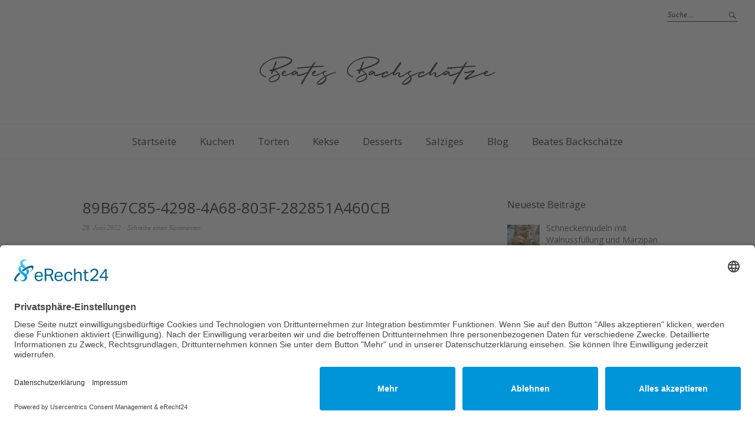

--- FILE ---
content_type: text/html; charset=UTF-8
request_url: https://www.beates-backschaetze.de/2022/06/28/raffaello-sommerdessert/89b67c85-4298-4a68-803f-282851a460cb/
body_size: 12203
content:
<!DOCTYPE html>
<html lang="de">
<head>
  <script id="usercentrics-cmp" async data-eu-mode="true" data-settings-id="T1SjXHPHQQFbO0" src="https://app.eu.usercentrics.eu/browser-ui/latest/loader.js"></script>
  <script type="application/javascript" src="https://sdp.eu.usercentrics.eu/latest/uc-block.bundle.js"></script>
<meta charset="UTF-8" />
<meta name="viewport" content="width=device-width, initial-scale=1">
<link rel="profile" href="http://gmpg.org/xfn/11">
<link rel="pingback" href="https://www.beates-backschaetze.de/xmlrpc.php">

<meta name='robots' content='index, follow, max-image-preview:large, max-snippet:-1, max-video-preview:-1' />

	<!-- This site is optimized with the Yoast SEO plugin v26.8 - https://yoast.com/product/yoast-seo-wordpress/ -->
	<title>89B67C85-4298-4A68-803F-282851A460CB -</title>
	<link rel="canonical" href="https://www.beates-backschaetze.de/2022/06/28/raffaello-sommerdessert/89b67c85-4298-4a68-803f-282851a460cb/" />
	<meta property="og:locale" content="de_DE" />
	<meta property="og:type" content="article" />
	<meta property="og:title" content="89B67C85-4298-4A68-803F-282851A460CB -" />
	<meta property="og:url" content="https://www.beates-backschaetze.de/2022/06/28/raffaello-sommerdessert/89b67c85-4298-4a68-803f-282851a460cb/" />
	<meta property="og:image" content="https://www.beates-backschaetze.de/2022/06/28/raffaello-sommerdessert/89b67c85-4298-4a68-803f-282851a460cb" />
	<meta property="og:image:width" content="1920" />
	<meta property="og:image:height" content="2560" />
	<meta property="og:image:type" content="image/jpeg" />
	<meta name="twitter:card" content="summary_large_image" />
	<script type="application/ld+json" class="yoast-schema-graph">{"@context":"https://schema.org","@graph":[{"@type":"WebPage","@id":"https://www.beates-backschaetze.de/2022/06/28/raffaello-sommerdessert/89b67c85-4298-4a68-803f-282851a460cb/","url":"https://www.beates-backschaetze.de/2022/06/28/raffaello-sommerdessert/89b67c85-4298-4a68-803f-282851a460cb/","name":"89B67C85-4298-4A68-803F-282851A460CB -","isPartOf":{"@id":"https://www.beates-backschaetze.de/#website"},"primaryImageOfPage":{"@id":"https://www.beates-backschaetze.de/2022/06/28/raffaello-sommerdessert/89b67c85-4298-4a68-803f-282851a460cb/#primaryimage"},"image":{"@id":"https://www.beates-backschaetze.de/2022/06/28/raffaello-sommerdessert/89b67c85-4298-4a68-803f-282851a460cb/#primaryimage"},"thumbnailUrl":"https://www.beates-backschaetze.de/wp-content/uploads/2022/06/89B67C85-4298-4A68-803F-282851A460CB-scaled.jpeg","datePublished":"2022-06-28T08:21:36+00:00","breadcrumb":{"@id":"https://www.beates-backschaetze.de/2022/06/28/raffaello-sommerdessert/89b67c85-4298-4a68-803f-282851a460cb/#breadcrumb"},"inLanguage":"de","potentialAction":[{"@type":"ReadAction","target":["https://www.beates-backschaetze.de/2022/06/28/raffaello-sommerdessert/89b67c85-4298-4a68-803f-282851a460cb/"]}]},{"@type":"ImageObject","inLanguage":"de","@id":"https://www.beates-backschaetze.de/2022/06/28/raffaello-sommerdessert/89b67c85-4298-4a68-803f-282851a460cb/#primaryimage","url":"https://www.beates-backschaetze.de/wp-content/uploads/2022/06/89B67C85-4298-4A68-803F-282851A460CB-scaled.jpeg","contentUrl":"https://www.beates-backschaetze.de/wp-content/uploads/2022/06/89B67C85-4298-4A68-803F-282851A460CB-scaled.jpeg","width":1920,"height":2560},{"@type":"BreadcrumbList","@id":"https://www.beates-backschaetze.de/2022/06/28/raffaello-sommerdessert/89b67c85-4298-4a68-803f-282851a460cb/#breadcrumb","itemListElement":[{"@type":"ListItem","position":1,"name":"Startseite","item":"https://www.beates-backschaetze.de/"},{"@type":"ListItem","position":2,"name":"Raffaello Sommerdessert","item":"https://www.beates-backschaetze.de/2022/06/28/raffaello-sommerdessert/"},{"@type":"ListItem","position":3,"name":"89B67C85-4298-4A68-803F-282851A460CB"}]},{"@type":"WebSite","@id":"https://www.beates-backschaetze.de/#website","url":"https://www.beates-backschaetze.de/","name":"","description":"Ideen und Tipps für das Backen von Keksen, Kuchen und Torten.","publisher":{"@id":"https://www.beates-backschaetze.de/#/schema/person/60588875c3d0b06759e3c0371dcfec4c"},"potentialAction":[{"@type":"SearchAction","target":{"@type":"EntryPoint","urlTemplate":"https://www.beates-backschaetze.de/?s={search_term_string}"},"query-input":{"@type":"PropertyValueSpecification","valueRequired":true,"valueName":"search_term_string"}}],"inLanguage":"de"},{"@type":["Person","Organization"],"@id":"https://www.beates-backschaetze.de/#/schema/person/60588875c3d0b06759e3c0371dcfec4c","name":"Beate","image":{"@type":"ImageObject","inLanguage":"de","@id":"https://www.beates-backschaetze.de/#/schema/person/image/","url":"https://www.beates-backschaetze.de/wp-content/uploads/2016/11/beate-rund.png","contentUrl":"https://www.beates-backschaetze.de/wp-content/uploads/2016/11/beate-rund.png","width":600,"height":600,"caption":"Beate"},"logo":{"@id":"https://www.beates-backschaetze.de/#/schema/person/image/"}}]}</script>
	<!-- / Yoast SEO plugin. -->


<link rel="alternate" type="application/rss+xml" title=" &raquo; Feed" href="https://www.beates-backschaetze.de/feed/" />
<link rel="alternate" type="application/rss+xml" title=" &raquo; Kommentar-Feed" href="https://www.beates-backschaetze.de/comments/feed/" />
<link rel="alternate" type="application/rss+xml" title=" &raquo; Kommentar-Feed zu 89B67C85-4298-4A68-803F-282851A460CB" href="https://www.beates-backschaetze.de/2022/06/28/raffaello-sommerdessert/89b67c85-4298-4a68-803f-282851a460cb/feed/" />
<link rel="alternate" title="oEmbed (JSON)" type="application/json+oembed" href="https://www.beates-backschaetze.de/wp-json/oembed/1.0/embed?url=https%3A%2F%2Fwww.beates-backschaetze.de%2F2022%2F06%2F28%2Fraffaello-sommerdessert%2F89b67c85-4298-4a68-803f-282851a460cb%2F" />
<link rel="alternate" title="oEmbed (XML)" type="text/xml+oembed" href="https://www.beates-backschaetze.de/wp-json/oembed/1.0/embed?url=https%3A%2F%2Fwww.beates-backschaetze.de%2F2022%2F06%2F28%2Fraffaello-sommerdessert%2F89b67c85-4298-4a68-803f-282851a460cb%2F&#038;format=xml" />
<style id='wp-img-auto-sizes-contain-inline-css' type='text/css'>
img:is([sizes=auto i],[sizes^="auto," i]){contain-intrinsic-size:3000px 1500px}
/*# sourceURL=wp-img-auto-sizes-contain-inline-css */
</style>
<style id='wp-emoji-styles-inline-css' type='text/css'>

	img.wp-smiley, img.emoji {
		display: inline !important;
		border: none !important;
		box-shadow: none !important;
		height: 1em !important;
		width: 1em !important;
		margin: 0 0.07em !important;
		vertical-align: -0.1em !important;
		background: none !important;
		padding: 0 !important;
	}
/*# sourceURL=wp-emoji-styles-inline-css */
</style>
<style id='wp-block-library-inline-css' type='text/css'>
:root{--wp-block-synced-color:#7a00df;--wp-block-synced-color--rgb:122,0,223;--wp-bound-block-color:var(--wp-block-synced-color);--wp-editor-canvas-background:#ddd;--wp-admin-theme-color:#007cba;--wp-admin-theme-color--rgb:0,124,186;--wp-admin-theme-color-darker-10:#006ba1;--wp-admin-theme-color-darker-10--rgb:0,107,160.5;--wp-admin-theme-color-darker-20:#005a87;--wp-admin-theme-color-darker-20--rgb:0,90,135;--wp-admin-border-width-focus:2px}@media (min-resolution:192dpi){:root{--wp-admin-border-width-focus:1.5px}}.wp-element-button{cursor:pointer}:root .has-very-light-gray-background-color{background-color:#eee}:root .has-very-dark-gray-background-color{background-color:#313131}:root .has-very-light-gray-color{color:#eee}:root .has-very-dark-gray-color{color:#313131}:root .has-vivid-green-cyan-to-vivid-cyan-blue-gradient-background{background:linear-gradient(135deg,#00d084,#0693e3)}:root .has-purple-crush-gradient-background{background:linear-gradient(135deg,#34e2e4,#4721fb 50%,#ab1dfe)}:root .has-hazy-dawn-gradient-background{background:linear-gradient(135deg,#faaca8,#dad0ec)}:root .has-subdued-olive-gradient-background{background:linear-gradient(135deg,#fafae1,#67a671)}:root .has-atomic-cream-gradient-background{background:linear-gradient(135deg,#fdd79a,#004a59)}:root .has-nightshade-gradient-background{background:linear-gradient(135deg,#330968,#31cdcf)}:root .has-midnight-gradient-background{background:linear-gradient(135deg,#020381,#2874fc)}:root{--wp--preset--font-size--normal:16px;--wp--preset--font-size--huge:42px}.has-regular-font-size{font-size:1em}.has-larger-font-size{font-size:2.625em}.has-normal-font-size{font-size:var(--wp--preset--font-size--normal)}.has-huge-font-size{font-size:var(--wp--preset--font-size--huge)}.has-text-align-center{text-align:center}.has-text-align-left{text-align:left}.has-text-align-right{text-align:right}.has-fit-text{white-space:nowrap!important}#end-resizable-editor-section{display:none}.aligncenter{clear:both}.items-justified-left{justify-content:flex-start}.items-justified-center{justify-content:center}.items-justified-right{justify-content:flex-end}.items-justified-space-between{justify-content:space-between}.screen-reader-text{border:0;clip-path:inset(50%);height:1px;margin:-1px;overflow:hidden;padding:0;position:absolute;width:1px;word-wrap:normal!important}.screen-reader-text:focus{background-color:#ddd;clip-path:none;color:#444;display:block;font-size:1em;height:auto;left:5px;line-height:normal;padding:15px 23px 14px;text-decoration:none;top:5px;width:auto;z-index:100000}html :where(.has-border-color){border-style:solid}html :where([style*=border-top-color]){border-top-style:solid}html :where([style*=border-right-color]){border-right-style:solid}html :where([style*=border-bottom-color]){border-bottom-style:solid}html :where([style*=border-left-color]){border-left-style:solid}html :where([style*=border-width]){border-style:solid}html :where([style*=border-top-width]){border-top-style:solid}html :where([style*=border-right-width]){border-right-style:solid}html :where([style*=border-bottom-width]){border-bottom-style:solid}html :where([style*=border-left-width]){border-left-style:solid}html :where(img[class*=wp-image-]){height:auto;max-width:100%}:where(figure){margin:0 0 1em}html :where(.is-position-sticky){--wp-admin--admin-bar--position-offset:var(--wp-admin--admin-bar--height,0px)}@media screen and (max-width:600px){html :where(.is-position-sticky){--wp-admin--admin-bar--position-offset:0px}}

/*# sourceURL=wp-block-library-inline-css */
</style><style id='wp-block-search-inline-css' type='text/css'>
.wp-block-search__button{margin-left:10px;word-break:normal}.wp-block-search__button.has-icon{line-height:0}.wp-block-search__button svg{height:1.25em;min-height:24px;min-width:24px;width:1.25em;fill:currentColor;vertical-align:text-bottom}:where(.wp-block-search__button){border:1px solid #ccc;padding:6px 10px}.wp-block-search__inside-wrapper{display:flex;flex:auto;flex-wrap:nowrap;max-width:100%}.wp-block-search__label{width:100%}.wp-block-search.wp-block-search__button-only .wp-block-search__button{box-sizing:border-box;display:flex;flex-shrink:0;justify-content:center;margin-left:0;max-width:100%}.wp-block-search.wp-block-search__button-only .wp-block-search__inside-wrapper{min-width:0!important;transition-property:width}.wp-block-search.wp-block-search__button-only .wp-block-search__input{flex-basis:100%;transition-duration:.3s}.wp-block-search.wp-block-search__button-only.wp-block-search__searchfield-hidden,.wp-block-search.wp-block-search__button-only.wp-block-search__searchfield-hidden .wp-block-search__inside-wrapper{overflow:hidden}.wp-block-search.wp-block-search__button-only.wp-block-search__searchfield-hidden .wp-block-search__input{border-left-width:0!important;border-right-width:0!important;flex-basis:0;flex-grow:0;margin:0;min-width:0!important;padding-left:0!important;padding-right:0!important;width:0!important}:where(.wp-block-search__input){appearance:none;border:1px solid #949494;flex-grow:1;font-family:inherit;font-size:inherit;font-style:inherit;font-weight:inherit;letter-spacing:inherit;line-height:inherit;margin-left:0;margin-right:0;min-width:3rem;padding:8px;text-decoration:unset!important;text-transform:inherit}:where(.wp-block-search__button-inside .wp-block-search__inside-wrapper){background-color:#fff;border:1px solid #949494;box-sizing:border-box;padding:4px}:where(.wp-block-search__button-inside .wp-block-search__inside-wrapper) .wp-block-search__input{border:none;border-radius:0;padding:0 4px}:where(.wp-block-search__button-inside .wp-block-search__inside-wrapper) .wp-block-search__input:focus{outline:none}:where(.wp-block-search__button-inside .wp-block-search__inside-wrapper) :where(.wp-block-search__button){padding:4px 8px}.wp-block-search.aligncenter .wp-block-search__inside-wrapper{margin:auto}.wp-block[data-align=right] .wp-block-search.wp-block-search__button-only .wp-block-search__inside-wrapper{float:right}
/*# sourceURL=https://www.beates-backschaetze.de/wp-includes/blocks/search/style.min.css */
</style>
<style id='wp-block-search-theme-inline-css' type='text/css'>
.wp-block-search .wp-block-search__label{font-weight:700}.wp-block-search__button{border:1px solid #ccc;padding:.375em .625em}
/*# sourceURL=https://www.beates-backschaetze.de/wp-includes/blocks/search/theme.min.css */
</style>
<style id='global-styles-inline-css' type='text/css'>
:root{--wp--preset--aspect-ratio--square: 1;--wp--preset--aspect-ratio--4-3: 4/3;--wp--preset--aspect-ratio--3-4: 3/4;--wp--preset--aspect-ratio--3-2: 3/2;--wp--preset--aspect-ratio--2-3: 2/3;--wp--preset--aspect-ratio--16-9: 16/9;--wp--preset--aspect-ratio--9-16: 9/16;--wp--preset--color--black: #000000;--wp--preset--color--cyan-bluish-gray: #abb8c3;--wp--preset--color--white: #ffffff;--wp--preset--color--pale-pink: #f78da7;--wp--preset--color--vivid-red: #cf2e2e;--wp--preset--color--luminous-vivid-orange: #ff6900;--wp--preset--color--luminous-vivid-amber: #fcb900;--wp--preset--color--light-green-cyan: #7bdcb5;--wp--preset--color--vivid-green-cyan: #00d084;--wp--preset--color--pale-cyan-blue: #8ed1fc;--wp--preset--color--vivid-cyan-blue: #0693e3;--wp--preset--color--vivid-purple: #9b51e0;--wp--preset--gradient--vivid-cyan-blue-to-vivid-purple: linear-gradient(135deg,rgb(6,147,227) 0%,rgb(155,81,224) 100%);--wp--preset--gradient--light-green-cyan-to-vivid-green-cyan: linear-gradient(135deg,rgb(122,220,180) 0%,rgb(0,208,130) 100%);--wp--preset--gradient--luminous-vivid-amber-to-luminous-vivid-orange: linear-gradient(135deg,rgb(252,185,0) 0%,rgb(255,105,0) 100%);--wp--preset--gradient--luminous-vivid-orange-to-vivid-red: linear-gradient(135deg,rgb(255,105,0) 0%,rgb(207,46,46) 100%);--wp--preset--gradient--very-light-gray-to-cyan-bluish-gray: linear-gradient(135deg,rgb(238,238,238) 0%,rgb(169,184,195) 100%);--wp--preset--gradient--cool-to-warm-spectrum: linear-gradient(135deg,rgb(74,234,220) 0%,rgb(151,120,209) 20%,rgb(207,42,186) 40%,rgb(238,44,130) 60%,rgb(251,105,98) 80%,rgb(254,248,76) 100%);--wp--preset--gradient--blush-light-purple: linear-gradient(135deg,rgb(255,206,236) 0%,rgb(152,150,240) 100%);--wp--preset--gradient--blush-bordeaux: linear-gradient(135deg,rgb(254,205,165) 0%,rgb(254,45,45) 50%,rgb(107,0,62) 100%);--wp--preset--gradient--luminous-dusk: linear-gradient(135deg,rgb(255,203,112) 0%,rgb(199,81,192) 50%,rgb(65,88,208) 100%);--wp--preset--gradient--pale-ocean: linear-gradient(135deg,rgb(255,245,203) 0%,rgb(182,227,212) 50%,rgb(51,167,181) 100%);--wp--preset--gradient--electric-grass: linear-gradient(135deg,rgb(202,248,128) 0%,rgb(113,206,126) 100%);--wp--preset--gradient--midnight: linear-gradient(135deg,rgb(2,3,129) 0%,rgb(40,116,252) 100%);--wp--preset--font-size--small: 13px;--wp--preset--font-size--medium: 20px;--wp--preset--font-size--large: 19px;--wp--preset--font-size--x-large: 42px;--wp--preset--font-size--regular: 16px;--wp--preset--font-size--larger: 23px;--wp--preset--spacing--20: 0.44rem;--wp--preset--spacing--30: 0.67rem;--wp--preset--spacing--40: 1rem;--wp--preset--spacing--50: 1.5rem;--wp--preset--spacing--60: 2.25rem;--wp--preset--spacing--70: 3.38rem;--wp--preset--spacing--80: 5.06rem;--wp--preset--shadow--natural: 6px 6px 9px rgba(0, 0, 0, 0.2);--wp--preset--shadow--deep: 12px 12px 50px rgba(0, 0, 0, 0.4);--wp--preset--shadow--sharp: 6px 6px 0px rgba(0, 0, 0, 0.2);--wp--preset--shadow--outlined: 6px 6px 0px -3px rgb(255, 255, 255), 6px 6px rgb(0, 0, 0);--wp--preset--shadow--crisp: 6px 6px 0px rgb(0, 0, 0);}:where(.is-layout-flex){gap: 0.5em;}:where(.is-layout-grid){gap: 0.5em;}body .is-layout-flex{display: flex;}.is-layout-flex{flex-wrap: wrap;align-items: center;}.is-layout-flex > :is(*, div){margin: 0;}body .is-layout-grid{display: grid;}.is-layout-grid > :is(*, div){margin: 0;}:where(.wp-block-columns.is-layout-flex){gap: 2em;}:where(.wp-block-columns.is-layout-grid){gap: 2em;}:where(.wp-block-post-template.is-layout-flex){gap: 1.25em;}:where(.wp-block-post-template.is-layout-grid){gap: 1.25em;}.has-black-color{color: var(--wp--preset--color--black) !important;}.has-cyan-bluish-gray-color{color: var(--wp--preset--color--cyan-bluish-gray) !important;}.has-white-color{color: var(--wp--preset--color--white) !important;}.has-pale-pink-color{color: var(--wp--preset--color--pale-pink) !important;}.has-vivid-red-color{color: var(--wp--preset--color--vivid-red) !important;}.has-luminous-vivid-orange-color{color: var(--wp--preset--color--luminous-vivid-orange) !important;}.has-luminous-vivid-amber-color{color: var(--wp--preset--color--luminous-vivid-amber) !important;}.has-light-green-cyan-color{color: var(--wp--preset--color--light-green-cyan) !important;}.has-vivid-green-cyan-color{color: var(--wp--preset--color--vivid-green-cyan) !important;}.has-pale-cyan-blue-color{color: var(--wp--preset--color--pale-cyan-blue) !important;}.has-vivid-cyan-blue-color{color: var(--wp--preset--color--vivid-cyan-blue) !important;}.has-vivid-purple-color{color: var(--wp--preset--color--vivid-purple) !important;}.has-black-background-color{background-color: var(--wp--preset--color--black) !important;}.has-cyan-bluish-gray-background-color{background-color: var(--wp--preset--color--cyan-bluish-gray) !important;}.has-white-background-color{background-color: var(--wp--preset--color--white) !important;}.has-pale-pink-background-color{background-color: var(--wp--preset--color--pale-pink) !important;}.has-vivid-red-background-color{background-color: var(--wp--preset--color--vivid-red) !important;}.has-luminous-vivid-orange-background-color{background-color: var(--wp--preset--color--luminous-vivid-orange) !important;}.has-luminous-vivid-amber-background-color{background-color: var(--wp--preset--color--luminous-vivid-amber) !important;}.has-light-green-cyan-background-color{background-color: var(--wp--preset--color--light-green-cyan) !important;}.has-vivid-green-cyan-background-color{background-color: var(--wp--preset--color--vivid-green-cyan) !important;}.has-pale-cyan-blue-background-color{background-color: var(--wp--preset--color--pale-cyan-blue) !important;}.has-vivid-cyan-blue-background-color{background-color: var(--wp--preset--color--vivid-cyan-blue) !important;}.has-vivid-purple-background-color{background-color: var(--wp--preset--color--vivid-purple) !important;}.has-black-border-color{border-color: var(--wp--preset--color--black) !important;}.has-cyan-bluish-gray-border-color{border-color: var(--wp--preset--color--cyan-bluish-gray) !important;}.has-white-border-color{border-color: var(--wp--preset--color--white) !important;}.has-pale-pink-border-color{border-color: var(--wp--preset--color--pale-pink) !important;}.has-vivid-red-border-color{border-color: var(--wp--preset--color--vivid-red) !important;}.has-luminous-vivid-orange-border-color{border-color: var(--wp--preset--color--luminous-vivid-orange) !important;}.has-luminous-vivid-amber-border-color{border-color: var(--wp--preset--color--luminous-vivid-amber) !important;}.has-light-green-cyan-border-color{border-color: var(--wp--preset--color--light-green-cyan) !important;}.has-vivid-green-cyan-border-color{border-color: var(--wp--preset--color--vivid-green-cyan) !important;}.has-pale-cyan-blue-border-color{border-color: var(--wp--preset--color--pale-cyan-blue) !important;}.has-vivid-cyan-blue-border-color{border-color: var(--wp--preset--color--vivid-cyan-blue) !important;}.has-vivid-purple-border-color{border-color: var(--wp--preset--color--vivid-purple) !important;}.has-vivid-cyan-blue-to-vivid-purple-gradient-background{background: var(--wp--preset--gradient--vivid-cyan-blue-to-vivid-purple) !important;}.has-light-green-cyan-to-vivid-green-cyan-gradient-background{background: var(--wp--preset--gradient--light-green-cyan-to-vivid-green-cyan) !important;}.has-luminous-vivid-amber-to-luminous-vivid-orange-gradient-background{background: var(--wp--preset--gradient--luminous-vivid-amber-to-luminous-vivid-orange) !important;}.has-luminous-vivid-orange-to-vivid-red-gradient-background{background: var(--wp--preset--gradient--luminous-vivid-orange-to-vivid-red) !important;}.has-very-light-gray-to-cyan-bluish-gray-gradient-background{background: var(--wp--preset--gradient--very-light-gray-to-cyan-bluish-gray) !important;}.has-cool-to-warm-spectrum-gradient-background{background: var(--wp--preset--gradient--cool-to-warm-spectrum) !important;}.has-blush-light-purple-gradient-background{background: var(--wp--preset--gradient--blush-light-purple) !important;}.has-blush-bordeaux-gradient-background{background: var(--wp--preset--gradient--blush-bordeaux) !important;}.has-luminous-dusk-gradient-background{background: var(--wp--preset--gradient--luminous-dusk) !important;}.has-pale-ocean-gradient-background{background: var(--wp--preset--gradient--pale-ocean) !important;}.has-electric-grass-gradient-background{background: var(--wp--preset--gradient--electric-grass) !important;}.has-midnight-gradient-background{background: var(--wp--preset--gradient--midnight) !important;}.has-small-font-size{font-size: var(--wp--preset--font-size--small) !important;}.has-medium-font-size{font-size: var(--wp--preset--font-size--medium) !important;}.has-large-font-size{font-size: var(--wp--preset--font-size--large) !important;}.has-x-large-font-size{font-size: var(--wp--preset--font-size--x-large) !important;}
/*# sourceURL=global-styles-inline-css */
</style>

<style id='classic-theme-styles-inline-css' type='text/css'>
/*! This file is auto-generated */
.wp-block-button__link{color:#fff;background-color:#32373c;border-radius:9999px;box-shadow:none;text-decoration:none;padding:calc(.667em + 2px) calc(1.333em + 2px);font-size:1.125em}.wp-block-file__button{background:#32373c;color:#fff;text-decoration:none}
/*# sourceURL=/wp-includes/css/classic-themes.min.css */
</style>
<link rel='stylesheet' id='googlefonts-css' href='https://www.beates-backschaetze.de/wp-content/uploads/fonts/a48953a2e7617e13a7ed8447b8820ba6/font.css?v=1761059300' type='text/css' media='all' />
<link rel='stylesheet' id='weta-fonts-css' href='https://www.beates-backschaetze.de/wp-content/uploads/fonts/e460ed57015563ad4c4028a42ae58b3e/font.css?v=1761059310' type='text/css' media='all' />
<link rel='stylesheet' id='weta-style-css' href='https://www.beates-backschaetze.de/wp-content/themes/weta/style.css?ver=20150704' type='text/css' media='all' />
<link rel='stylesheet' id='weta-flex-slider-style-css' href='https://www.beates-backschaetze.de/wp-content/themes/weta/js/flex-slider/flexslider.css?ver=6.9' type='text/css' media='all' />
<link rel='stylesheet' id='genericons-css' href='https://www.beates-backschaetze.de/wp-content/themes/weta/assets/genericons/genericons.css?ver=3.3.1' type='text/css' media='all' />
<link rel='stylesheet' id='recent-posts-widget-with-thumbnails-public-style-css' href='https://www.beates-backschaetze.de/wp-content/plugins/recent-posts-widget-with-thumbnails/public.css?ver=7.1.1' type='text/css' media='all' />
<script type="text/javascript" src="https://www.beates-backschaetze.de/wp-includes/js/jquery/jquery.min.js?ver=3.7.1" id="jquery-core-js"></script>
<script type="text/javascript" src="https://www.beates-backschaetze.de/wp-includes/js/jquery/jquery-migrate.min.js?ver=3.4.1" id="jquery-migrate-js"></script>
<script type="text/javascript" src="https://www.beates-backschaetze.de/wp-content/themes/weta/js/jquery.fitvids.js?ver=1.1" id="weta-fitvids-js"></script>
<script type="text/javascript" src="https://www.beates-backschaetze.de/wp-content/themes/weta/js/flex-slider/jquery.flexslider-min.js?ver=6.9" id="weta-flex-slider-js"></script>
<link rel="https://api.w.org/" href="https://www.beates-backschaetze.de/wp-json/" /><link rel="alternate" title="JSON" type="application/json" href="https://www.beates-backschaetze.de/wp-json/wp/v2/media/1777" /><link rel="EditURI" type="application/rsd+xml" title="RSD" href="https://www.beates-backschaetze.de/xmlrpc.php?rsd" />
<meta name="generator" content="WordPress 6.9" />
<link rel='shortlink' href='https://www.beates-backschaetze.de/?p=1777' />
	<script type="text/javascript">
		MPSLCore = {
			'path': "https://www.beates-backschaetze.de/wp-content/plugins/motopress-slider-lite/motoslider_core/",
			'version': "2.2.0"
		};
	</script>
<style type='text/css' media='screen'>
	body{ font-family:"Rum Raisin", arial, sans-serif;}
	body{ font-family:"Vast Shadow", arial, sans-serif;}
	body{ font-family:"Yesteryear", arial, sans-serif;}
	body{ font-family:"Open Sans", arial, sans-serif;}
</style>
<!-- fonts delivered by Wordpress Google Fonts, a plugin by Adrian3.com -->	<style type="text/css">
	.entry-content a, .comment-text a, .author-bio a, .textwidget a {color: ;}
		#masthead {background: ;}
	@media screen and (min-width: 1023px) {
	.sticky-content.fixed {background: ;}
	}
			#colophon {background: ;}
			.widget_weta_authors {background: ;}
			.widget_weta_quote {background: ;}
			.widget_weta_numbered_rp {background: ;}
			@media screen and (min-width: 1023px) {
	.sticky-content {margin-top: 0;}
	.sticky-element .sticky-anchor {display: block !important;}
	.sticky-content.fixed {position: fixed !important; top: 0 !important; left:0; right: 0; z-index: 10000;}
	}
						</style>
		<style type="text/css">.recentcomments a{display:inline !important;padding:0 !important;margin:0 !important;}</style>	<style type="text/css" id="weta-header-css">
		
	#site-branding h1.site-title, #site-branding p.site-title, #site-branding p.site-description {display: none !important;}

		</style>
	<link rel="icon" href="https://www.beates-backschaetze.de/wp-content/uploads/2022/12/cropped-favicon_512-32x32.jpg" sizes="32x32" />
<link rel="icon" href="https://www.beates-backschaetze.de/wp-content/uploads/2022/12/cropped-favicon_512-192x192.jpg" sizes="192x192" />
<link rel="apple-touch-icon" href="https://www.beates-backschaetze.de/wp-content/uploads/2022/12/cropped-favicon_512-180x180.jpg" />
<meta name="msapplication-TileImage" content="https://www.beates-backschaetze.de/wp-content/uploads/2022/12/cropped-favicon_512-270x270.jpg" />
		<style type="text/css" id="wp-custom-css">
			#block-9{display:none;}
#block-5{display:none;}


#menu-main-wrap {
	border-top: 1px solid #ededee;}

/* Quote Widget */
#widget_weta_quote-5{background-color:#e3e3e3;}

.widget_weta_quote blockquote.quote-text, .front-content .widget_weta_quote blockquote.quote-text
{
    font-size: 36px !important;
    font-size: 1.8rem !important;
}
/* Ende Quote Widget */

sticky-wrap {
	box-shadow: 0px 7px 5px 0px rgba(0,0,0,0.11);
-webkit-box-shadow: 0px 7px 5px 0px rgba(0,0,0,0.11);
-moz-box-shadow: 0px 7px 5px 0px rgba(0,0,0,0.11);
}
/*
.page .entry-title {
display: none;
}
*/		</style>
		</head>

<body class="attachment wp-singular attachment-template-default single single-attachment postid-1777 attachmentid-1777 attachment-jpeg wp-theme-weta">

		<div class="header-bg">
		<header id="masthead" class="cf" role="banner">

			<div id="menu-top-wrap">
				

<div class="social-search-wrap">
	
			<div class="search-box">
			
<form method="get" class="searchform" action="https://www.beates-backschaetze.de/" role="search">
	<label for="s" class="screen-reader-text"><span>Suche</span></label>
	<input type="text" class="search-field" name="s" id="s" placeholder="Suche&hellip;" />
	<input type="submit" class="submit" name="submit" id="searchsubmit" value="Suche" />
</form>		</div><!-- end .search-box -->
		
	</div><!-- end .social-search-wrap -->			</div><!-- end .menu-top-wrap -->

			<div id="site-branding">
									<div id="site-logo">
						<a href="https://www.beates-backschaetze.de/" rel="home"><img src="https://www.beates-backschaetze.de/wp-content/uploads/2022/11/logo_50_400_px.png" width="400" height="50" alt=""></a>
					</div><!-- end #site-logo -->
				
									<p class="site-title"><a href="https://www.beates-backschaetze.de/" rel="home"></a></p>
				
									<p class="site-description">Ideen und Tipps für das Backen von Keksen, Kuchen und Torten.</p>
							</div><!-- end #site-branding -->

			<button id="menu-main-toggle"><span>Öffnen</span></button>
						<button id="menu-main-close"  class="btn-close"><span>Schließen</span></button>

			<div id="menu-main-wrap" class="sticky-element cf">

				<div class="sticky-anchor"></div>
				<nav id="site-nav" class="sticky-content cf" role="navigation">
					<div class="sticky-wrap">
										<ul id="menu-hauptnavi" class="nav-menu"><li id="menu-item-154" class="menu-item menu-item-type-custom menu-item-object-custom menu-item-home menu-item-154"><a href="https://www.beates-backschaetze.de/">Startseite</a></li>
<li id="menu-item-152" class="menu-item menu-item-type-taxonomy menu-item-object-category menu-item-152"><a href="https://www.beates-backschaetze.de/category/kuchen/">Kuchen</a></li>
<li id="menu-item-153" class="menu-item menu-item-type-taxonomy menu-item-object-category menu-item-153"><a href="https://www.beates-backschaetze.de/category/torten/">Torten</a></li>
<li id="menu-item-151" class="menu-item menu-item-type-taxonomy menu-item-object-category menu-item-151"><a href="https://www.beates-backschaetze.de/category/kekse/">Kekse</a></li>
<li id="menu-item-1939" class="menu-item menu-item-type-taxonomy menu-item-object-category menu-item-1939"><a href="https://www.beates-backschaetze.de/category/desserts/">Desserts</a></li>
<li id="menu-item-1940" class="menu-item menu-item-type-taxonomy menu-item-object-category menu-item-1940"><a href="https://www.beates-backschaetze.de/category/salziges/">Salziges</a></li>
<li id="menu-item-1906" class="menu-item menu-item-type-post_type menu-item-object-page current_page_parent menu-item-1906"><a href="https://www.beates-backschaetze.de/blog/">Blog</a></li>
<li id="menu-item-1954" class="menu-item menu-item-type-post_type menu-item-object-page menu-item-1954"><a href="https://www.beates-backschaetze.de/beate/">Beates Backschätze</a></li>
</ul>
										</div><!-- end .sticky-wrap -->
				</nav><!-- end #site-nav -->

				<div id="mobile-menu-top-wrap">
					

<div class="social-search-wrap">
	
			<div class="search-box">
			
<form method="get" class="searchform" action="https://www.beates-backschaetze.de/" role="search">
	<label for="s" class="screen-reader-text"><span>Suche</span></label>
	<input type="text" class="search-field" name="s" id="s" placeholder="Suche&hellip;" />
	<input type="submit" class="submit" name="submit" id="searchsubmit" value="Suche" />
</form>		</div><!-- end .search-box -->
		
	</div><!-- end .social-search-wrap -->				</div><!-- end .mobile-menu-top-wrap -->
				<button id="menu-main-close-bottom" class="btn-close"><span>Schließen</span></button>
			</div><!-- end #menu-main-wrap -->

		</header><!-- end #masthead -->
		</div><!-- end .header-bg -->

<div id="main-wrap">

<div class="blog-wrap cf">
	<div id="primary" class="site-content cf" role="main">

		<article id="post-1777" class="post-1777 attachment type-attachment status-inherit hentry">

		<header class="entry-header">
			<h1 class="entry-title">89B67C85-4298-4A68-803F-282851A460CB</a></h1>
			<div class="entry-meta">
				<div class="entry-date">
					<a href="https://www.beates-backschaetze.de/2022/06/28/raffaello-sommerdessert/89b67c85-4298-4a68-803f-282851a460cb/">28. Juni 2022</a>
				</div><!-- end .entry-date -->
								<div class="entry-comments">
					<a href="https://www.beates-backschaetze.de/2022/06/28/raffaello-sommerdessert/89b67c85-4298-4a68-803f-282851a460cb/#respond"><span class="leave-reply">Schreibe einen Kommentar</span></a>				</div><!-- end .entry-comments -->
											</div><!-- end .entry-meta -->
		</header><!--end .entry-header -->

		<div class="entry-wrap">
		<div class="entry-content">
			<div class="attachment">
				<img width="1920" height="2560" src="https://www.beates-backschaetze.de/wp-content/uploads/2022/06/89B67C85-4298-4A68-803F-282851A460CB-scaled.jpeg" class="attachment- size-" alt="" decoding="async" fetchpriority="high" srcset="https://www.beates-backschaetze.de/wp-content/uploads/2022/06/89B67C85-4298-4A68-803F-282851A460CB-scaled.jpeg 1920w, https://www.beates-backschaetze.de/wp-content/uploads/2022/06/89B67C85-4298-4A68-803F-282851A460CB-225x300.jpeg 225w, https://www.beates-backschaetze.de/wp-content/uploads/2022/06/89B67C85-4298-4A68-803F-282851A460CB-768x1024.jpeg 768w, https://www.beates-backschaetze.de/wp-content/uploads/2022/06/89B67C85-4298-4A68-803F-282851A460CB-1152x1536.jpeg 1152w, https://www.beates-backschaetze.de/wp-content/uploads/2022/06/89B67C85-4298-4A68-803F-282851A460CB-1536x2048.jpeg 1536w" sizes="(max-width: 1920px) 100vw, 1920px" />							</div><!-- .attachment -->
		</div><!-- .entry-content -->
	</div><!-- end .entry-wrap -->

	</article><!-- #post-1777 -->

	
	<div id="comments" class="comments-area">

	
		<div id="respond" class="comment-respond">
		<h3 id="reply-title" class="comment-reply-title">Schreibe einen Kommentar <small><a rel="nofollow" id="cancel-comment-reply-link" href="/2022/06/28/raffaello-sommerdessert/89b67c85-4298-4a68-803f-282851a460cb/#respond" style="display:none;">Antwort abbrechen</a></small></h3><form action="https://www.beates-backschaetze.de/wp-comments-post.php" method="post" id="commentform" class="comment-form"><p class="comment-notes"><span id="email-notes">Deine E-Mail-Adresse wird nicht veröffentlicht.</span> <span class="required-field-message">Erforderliche Felder sind mit <span class="required">*</span> markiert</span></p><p class="comment-form-comment"><label for="comment">Kommentar <span class="required">*</span></label> <textarea autocomplete="new-password"  id="c675ddec25"  name="c675ddec25"   cols="45" rows="8" maxlength="65525" required="required"></textarea><textarea id="comment" aria-label="hp-comment" aria-hidden="true" name="comment" autocomplete="new-password" style="padding:0 !important;clip:rect(1px, 1px, 1px, 1px) !important;position:absolute !important;white-space:nowrap !important;height:1px !important;width:1px !important;overflow:hidden !important;" tabindex="-1"></textarea><script data-noptimize>document.getElementById("comment").setAttribute( "id", "aac3942a48b65ecaf9e41e5c601781e6" );document.getElementById("c675ddec25").setAttribute( "id", "comment" );</script></p><p class="comment-form-author"><label for="author">Name <span class="required">*</span></label> <input id="author" name="author" type="text" value="" size="30" maxlength="245" autocomplete="name" required="required" /></p>
<p class="comment-form-email"><label for="email">E-Mail-Adresse <span class="required">*</span></label> <input id="email" name="email" type="text" value="" size="30" maxlength="100" aria-describedby="email-notes" autocomplete="email" required="required" /></p>
<p class="comment-form-url"><label for="url">Website</label> <input id="url" name="url" type="text" value="" size="30" maxlength="200" autocomplete="url" /></p>
<p class="comment-form-cookies-consent"><input id="wp-comment-cookies-consent" name="wp-comment-cookies-consent" type="checkbox" value="yes" /> <label for="wp-comment-cookies-consent">Meinen Namen, meine E-Mail-Adresse und meine Website in diesem Browser für die nächste Kommentierung speichern.</label></p>
<p class="form-submit"><input name="submit" type="submit" id="submit" class="submit" value="Kommentar abschicken" /> <input type='hidden' name='comment_post_ID' value='1777' id='comment_post_ID' />
<input type='hidden' name='comment_parent' id='comment_parent' value='0' />
</p></form>	</div><!-- #respond -->
	
	</div><!-- #comments .comments-area -->

	<div class="nav-wrap cf">
		<nav id="nav-single" class="cf">
			<div class="nav-next"></div>
			<div class="nav-previous"></div>
		</nav><!-- #nav-single -->
	</div><!-- end .nav-wrap -->

	</div><!-- end #primary -->
<div id="blog-sidebar" class="default-sidebar sidebar-small widget-area" role="complementary">
	<aside id="recent-posts-widget-with-thumbnails-2" class="widget recent-posts-widget-with-thumbnails">
<div id="rpwwt-recent-posts-widget-with-thumbnails-2" class="rpwwt-widget">
<h3 class="widget-title">Neueste Beiträge</h3>
	<ul>
		<li><a href="https://www.beates-backschaetze.de/2026/01/27/schneckennudeln-mit-walnussfuellung-und-marzipan/"><img width="55" height="55" src="https://www.beates-backschaetze.de/wp-content/uploads/2026/01/IMG_9905-150x150.jpeg" class="attachment-55x55 size-55x55" alt="" decoding="async" srcset="https://www.beates-backschaetze.de/wp-content/uploads/2026/01/IMG_9905-150x150.jpeg 150w, https://www.beates-backschaetze.de/wp-content/uploads/2026/01/IMG_9905-1000x1000.jpeg 1000w, https://www.beates-backschaetze.de/wp-content/uploads/2026/01/IMG_9905-660x660.jpeg 660w, https://www.beates-backschaetze.de/wp-content/uploads/2026/01/IMG_9905-373x373.jpeg 373w" sizes="(max-width: 55px) 100vw, 55px" /><span class="rpwwt-post-title">Schneckennudeln mit Walnussfüllung und Marzipan</span></a><div class="rpwwt-post-categories">In Allgemein</div><div class="rpwwt-post-date">27. Januar 2026</div></li>
		<li><a href="https://www.beates-backschaetze.de/2026/01/24/erdnusskekse/"><img width="55" height="55" src="https://www.beates-backschaetze.de/wp-content/uploads/2026/01/Erdnusscookies-150x150.jpg" class="attachment-55x55 size-55x55" alt="" decoding="async" srcset="https://www.beates-backschaetze.de/wp-content/uploads/2026/01/Erdnusscookies-150x150.jpg 150w, https://www.beates-backschaetze.de/wp-content/uploads/2026/01/Erdnusscookies-1000x1000.jpg 1000w, https://www.beates-backschaetze.de/wp-content/uploads/2026/01/Erdnusscookies-660x660.jpg 660w, https://www.beates-backschaetze.de/wp-content/uploads/2026/01/Erdnusscookies-373x373.jpg 373w" sizes="(max-width: 55px) 100vw, 55px" /><span class="rpwwt-post-title">Erdnusskekse</span></a><div class="rpwwt-post-categories">In Allgemein, Kekse</div><div class="rpwwt-post-date">24. Januar 2026</div></li>
		<li><a href="https://www.beates-backschaetze.de/2026/01/18/kirschstreusel-als-kekse/"><img width="55" height="55" src="https://www.beates-backschaetze.de/wp-content/uploads/2026/01/Kirschstreuselkekse-150x150.jpg" class="attachment-55x55 size-55x55" alt="" decoding="async" srcset="https://www.beates-backschaetze.de/wp-content/uploads/2026/01/Kirschstreuselkekse-150x150.jpg 150w, https://www.beates-backschaetze.de/wp-content/uploads/2026/01/Kirschstreuselkekse-1000x1000.jpg 1000w, https://www.beates-backschaetze.de/wp-content/uploads/2026/01/Kirschstreuselkekse-660x660.jpg 660w, https://www.beates-backschaetze.de/wp-content/uploads/2026/01/Kirschstreuselkekse-373x373.jpg 373w" sizes="(max-width: 55px) 100vw, 55px" /><span class="rpwwt-post-title">Kirschstreusel als Kekse</span></a><div class="rpwwt-post-categories">In Kekse</div><div class="rpwwt-post-date">18. Januar 2026</div></li>
		<li><a href="https://www.beates-backschaetze.de/2026/01/15/butterringe-mit-vanille/"><img width="55" height="55" src="https://www.beates-backschaetze.de/wp-content/uploads/2026/01/IMG_9670-150x150.jpeg" class="attachment-55x55 size-55x55" alt="" decoding="async" srcset="https://www.beates-backschaetze.de/wp-content/uploads/2026/01/IMG_9670-150x150.jpeg 150w, https://www.beates-backschaetze.de/wp-content/uploads/2026/01/IMG_9670-1000x1000.jpeg 1000w, https://www.beates-backschaetze.de/wp-content/uploads/2026/01/IMG_9670-660x660.jpeg 660w, https://www.beates-backschaetze.de/wp-content/uploads/2026/01/IMG_9670-373x373.jpeg 373w" sizes="(max-width: 55px) 100vw, 55px" /><span class="rpwwt-post-title">Butterringe mit Vanille</span></a><div class="rpwwt-post-categories">In Allgemein, Kekse</div><div class="rpwwt-post-date">15. Januar 2026</div></li>
		<li><a href="https://www.beates-backschaetze.de/2026/01/13/dinkeltoastbrot/"><img width="55" height="55" src="https://www.beates-backschaetze.de/wp-content/uploads/2026/01/IMG_9667-150x150.jpeg" class="attachment-55x55 size-55x55" alt="" decoding="async" srcset="https://www.beates-backschaetze.de/wp-content/uploads/2026/01/IMG_9667-150x150.jpeg 150w, https://www.beates-backschaetze.de/wp-content/uploads/2026/01/IMG_9667-1000x1000.jpeg 1000w, https://www.beates-backschaetze.de/wp-content/uploads/2026/01/IMG_9667-660x660.jpeg 660w, https://www.beates-backschaetze.de/wp-content/uploads/2026/01/IMG_9667-373x373.jpeg 373w" sizes="(max-width: 55px) 100vw, 55px" /><span class="rpwwt-post-title">Dinkeltoastbrot</span></a><div class="rpwwt-post-categories">In Allgemein, Brot und Brötchen</div><div class="rpwwt-post-date">13. Januar 2026</div></li>
		<li><a href="https://www.beates-backschaetze.de/2025/12/21/stollen-in-miniformat/"><img width="55" height="55" src="https://www.beates-backschaetze.de/wp-content/uploads/2025/12/Stollenkonfekt-150x150.jpeg" class="attachment-55x55 size-55x55" alt="" decoding="async" srcset="https://www.beates-backschaetze.de/wp-content/uploads/2025/12/Stollenkonfekt-150x150.jpeg 150w, https://www.beates-backschaetze.de/wp-content/uploads/2025/12/Stollenkonfekt-1000x1000.jpeg 1000w, https://www.beates-backschaetze.de/wp-content/uploads/2025/12/Stollenkonfekt-660x660.jpeg 660w, https://www.beates-backschaetze.de/wp-content/uploads/2025/12/Stollenkonfekt-373x373.jpeg 373w" sizes="(max-width: 55px) 100vw, 55px" /><span class="rpwwt-post-title">Stollen in Miniformat</span></a><div class="rpwwt-post-categories">In Allgemein</div><div class="rpwwt-post-date">21. Dezember 2025</div></li>
	</ul>
</div><!-- .rpwwt-widget -->
</aside><aside id="block-29" class="widget widget_block widget_search"><form role="search" method="get" action="https://www.beates-backschaetze.de/" class="wp-block-search__button-outside wp-block-search__text-button wp-block-search"    ><label class="wp-block-search__label" for="wp-block-search__input-1" >Rezeptsuche</label><div class="wp-block-search__inside-wrapper" ><input class="wp-block-search__input" id="wp-block-search__input-1" placeholder="" value="" type="search" name="s" required /><button aria-label="Suchen" class="wp-block-search__button wp-element-button" type="submit" >Suchen</button></div></form></aside><aside id="tag_cloud-2" class="widget widget_tag_cloud"><h3 class="widget-title">Keywords</h3><div class="tagcloud"><a href="https://www.beates-backschaetze.de/tag/torte/" class="tag-cloud-link tag-link-13 tag-link-position-1" style="font-size: 8pt;" aria-label="torte (3 Einträge)">torte</a></div>
</aside><aside id="recent-comments-2" class="widget widget_recent_comments"><h3 class="widget-title">Neueste Kommentare</h3><ul id="recentcomments"><li class="recentcomments"><span class="comment-author-link">Siggi</span> bei <a href="https://www.beates-backschaetze.de/2025/11/23/cookie-fries/#comment-35429">Cookie Fries</a></li><li class="recentcomments"><span class="comment-author-link">Heiko Nick</span> bei <a href="https://www.beates-backschaetze.de/2025/11/23/cookie-fries/#comment-35324">Cookie Fries</a></li><li class="recentcomments"><span class="comment-author-link">Nadine Pfeiffer</span> bei <a href="https://www.beates-backschaetze.de/2025/12/17/kekse-im-wellenschnitt/#comment-35322">Kekse im Wellenschnitt</a></li><li class="recentcomments"><span class="comment-author-link">Ilona Mayer</span> bei <a href="https://www.beates-backschaetze.de/2025/11/25/basler-brunsli-spezialitaet-aus-der-schweiz/#comment-35295">Basler Brunsli Spezialität aus der Schweiz</a></li><li class="recentcomments"><span class="comment-author-link">Jana Stang</span> bei <a href="https://www.beates-backschaetze.de/2025/11/06/mozarttaler-fuer-den-adventsteller/#comment-35292">Mozarttaler für den Adventsteller</a></li></ul></aside><aside id="archives-2" class="widget widget_archive"><h3 class="widget-title">Archiv</h3>		<label class="screen-reader-text" for="archives-dropdown-2">Archiv</label>
		<select id="archives-dropdown-2" name="archive-dropdown">
			
			<option value="">Monat auswählen</option>
				<option value='https://www.beates-backschaetze.de/2026/01/'> Januar 2026 &nbsp;(5)</option>
	<option value='https://www.beates-backschaetze.de/2025/12/'> Dezember 2025 &nbsp;(2)</option>
	<option value='https://www.beates-backschaetze.de/2025/11/'> November 2025 &nbsp;(7)</option>
	<option value='https://www.beates-backschaetze.de/2025/10/'> Oktober 2025 &nbsp;(4)</option>
	<option value='https://www.beates-backschaetze.de/2025/09/'> September 2025 &nbsp;(5)</option>
	<option value='https://www.beates-backschaetze.de/2025/08/'> August 2025 &nbsp;(10)</option>
	<option value='https://www.beates-backschaetze.de/2025/07/'> Juli 2025 &nbsp;(8)</option>
	<option value='https://www.beates-backschaetze.de/2025/06/'> Juni 2025 &nbsp;(10)</option>
	<option value='https://www.beates-backschaetze.de/2025/05/'> Mai 2025 &nbsp;(15)</option>
	<option value='https://www.beates-backschaetze.de/2025/04/'> April 2025 &nbsp;(11)</option>
	<option value='https://www.beates-backschaetze.de/2025/03/'> März 2025 &nbsp;(1)</option>
	<option value='https://www.beates-backschaetze.de/2025/02/'> Februar 2025 &nbsp;(4)</option>
	<option value='https://www.beates-backschaetze.de/2025/01/'> Januar 2025 &nbsp;(4)</option>
	<option value='https://www.beates-backschaetze.de/2024/12/'> Dezember 2024 &nbsp;(10)</option>
	<option value='https://www.beates-backschaetze.de/2024/11/'> November 2024 &nbsp;(10)</option>
	<option value='https://www.beates-backschaetze.de/2024/10/'> Oktober 2024 &nbsp;(5)</option>
	<option value='https://www.beates-backschaetze.de/2024/09/'> September 2024 &nbsp;(1)</option>
	<option value='https://www.beates-backschaetze.de/2024/08/'> August 2024 &nbsp;(2)</option>
	<option value='https://www.beates-backschaetze.de/2024/07/'> Juli 2024 &nbsp;(1)</option>
	<option value='https://www.beates-backschaetze.de/2024/06/'> Juni 2024 &nbsp;(2)</option>
	<option value='https://www.beates-backschaetze.de/2024/05/'> Mai 2024 &nbsp;(1)</option>
	<option value='https://www.beates-backschaetze.de/2024/04/'> April 2024 &nbsp;(3)</option>
	<option value='https://www.beates-backschaetze.de/2024/03/'> März 2024 &nbsp;(2)</option>
	<option value='https://www.beates-backschaetze.de/2024/02/'> Februar 2024 &nbsp;(3)</option>
	<option value='https://www.beates-backschaetze.de/2024/01/'> Januar 2024 &nbsp;(8)</option>
	<option value='https://www.beates-backschaetze.de/2023/12/'> Dezember 2023 &nbsp;(2)</option>
	<option value='https://www.beates-backschaetze.de/2023/11/'> November 2023 &nbsp;(4)</option>
	<option value='https://www.beates-backschaetze.de/2023/10/'> Oktober 2023 &nbsp;(1)</option>
	<option value='https://www.beates-backschaetze.de/2023/09/'> September 2023 &nbsp;(4)</option>
	<option value='https://www.beates-backschaetze.de/2023/08/'> August 2023 &nbsp;(8)</option>
	<option value='https://www.beates-backschaetze.de/2023/07/'> Juli 2023 &nbsp;(4)</option>
	<option value='https://www.beates-backschaetze.de/2023/06/'> Juni 2023 &nbsp;(1)</option>
	<option value='https://www.beates-backschaetze.de/2023/05/'> Mai 2023 &nbsp;(1)</option>
	<option value='https://www.beates-backschaetze.de/2023/03/'> März 2023 &nbsp;(3)</option>
	<option value='https://www.beates-backschaetze.de/2023/02/'> Februar 2023 &nbsp;(5)</option>
	<option value='https://www.beates-backschaetze.de/2023/01/'> Januar 2023 &nbsp;(2)</option>
	<option value='https://www.beates-backschaetze.de/2022/12/'> Dezember 2022 &nbsp;(3)</option>
	<option value='https://www.beates-backschaetze.de/2022/11/'> November 2022 &nbsp;(1)</option>
	<option value='https://www.beates-backschaetze.de/2022/10/'> Oktober 2022 &nbsp;(3)</option>
	<option value='https://www.beates-backschaetze.de/2022/09/'> September 2022 &nbsp;(6)</option>
	<option value='https://www.beates-backschaetze.de/2022/08/'> August 2022 &nbsp;(3)</option>
	<option value='https://www.beates-backschaetze.de/2022/06/'> Juni 2022 &nbsp;(5)</option>
	<option value='https://www.beates-backschaetze.de/2022/05/'> Mai 2022 &nbsp;(3)</option>
	<option value='https://www.beates-backschaetze.de/2022/04/'> April 2022 &nbsp;(1)</option>
	<option value='https://www.beates-backschaetze.de/2022/03/'> März 2022 &nbsp;(3)</option>
	<option value='https://www.beates-backschaetze.de/2022/02/'> Februar 2022 &nbsp;(2)</option>
	<option value='https://www.beates-backschaetze.de/2022/01/'> Januar 2022 &nbsp;(2)</option>
	<option value='https://www.beates-backschaetze.de/2021/12/'> Dezember 2021 &nbsp;(1)</option>
	<option value='https://www.beates-backschaetze.de/2021/11/'> November 2021 &nbsp;(2)</option>
	<option value='https://www.beates-backschaetze.de/2021/10/'> Oktober 2021 &nbsp;(5)</option>
	<option value='https://www.beates-backschaetze.de/2021/09/'> September 2021 &nbsp;(2)</option>
	<option value='https://www.beates-backschaetze.de/2021/08/'> August 2021 &nbsp;(1)</option>
	<option value='https://www.beates-backschaetze.de/2021/07/'> Juli 2021 &nbsp;(1)</option>
	<option value='https://www.beates-backschaetze.de/2021/06/'> Juni 2021 &nbsp;(1)</option>
	<option value='https://www.beates-backschaetze.de/2021/05/'> Mai 2021 &nbsp;(1)</option>
	<option value='https://www.beates-backschaetze.de/2021/04/'> April 2021 &nbsp;(2)</option>
	<option value='https://www.beates-backschaetze.de/2021/03/'> März 2021 &nbsp;(2)</option>
	<option value='https://www.beates-backschaetze.de/2021/01/'> Januar 2021 &nbsp;(1)</option>
	<option value='https://www.beates-backschaetze.de/2020/12/'> Dezember 2020 &nbsp;(2)</option>
	<option value='https://www.beates-backschaetze.de/2020/11/'> November 2020 &nbsp;(4)</option>
	<option value='https://www.beates-backschaetze.de/2020/10/'> Oktober 2020 &nbsp;(2)</option>
	<option value='https://www.beates-backschaetze.de/2020/09/'> September 2020 &nbsp;(2)</option>
	<option value='https://www.beates-backschaetze.de/2020/08/'> August 2020 &nbsp;(2)</option>
	<option value='https://www.beates-backschaetze.de/2020/07/'> Juli 2020 &nbsp;(2)</option>
	<option value='https://www.beates-backschaetze.de/2020/06/'> Juni 2020 &nbsp;(3)</option>
	<option value='https://www.beates-backschaetze.de/2020/05/'> Mai 2020 &nbsp;(4)</option>
	<option value='https://www.beates-backschaetze.de/2020/04/'> April 2020 &nbsp;(1)</option>
	<option value='https://www.beates-backschaetze.de/2020/03/'> März 2020 &nbsp;(3)</option>
	<option value='https://www.beates-backschaetze.de/2020/02/'> Februar 2020 &nbsp;(1)</option>
	<option value='https://www.beates-backschaetze.de/2020/01/'> Januar 2020 &nbsp;(3)</option>
	<option value='https://www.beates-backschaetze.de/2019/12/'> Dezember 2019 &nbsp;(2)</option>
	<option value='https://www.beates-backschaetze.de/2019/11/'> November 2019 &nbsp;(3)</option>
	<option value='https://www.beates-backschaetze.de/2019/10/'> Oktober 2019 &nbsp;(5)</option>
	<option value='https://www.beates-backschaetze.de/2019/09/'> September 2019 &nbsp;(9)</option>
	<option value='https://www.beates-backschaetze.de/2019/08/'> August 2019 &nbsp;(7)</option>
	<option value='https://www.beates-backschaetze.de/2019/07/'> Juli 2019 &nbsp;(4)</option>
	<option value='https://www.beates-backschaetze.de/2019/06/'> Juni 2019 &nbsp;(9)</option>
	<option value='https://www.beates-backschaetze.de/2019/05/'> Mai 2019 &nbsp;(5)</option>
	<option value='https://www.beates-backschaetze.de/2019/04/'> April 2019 &nbsp;(4)</option>
	<option value='https://www.beates-backschaetze.de/2019/03/'> März 2019 &nbsp;(4)</option>
	<option value='https://www.beates-backschaetze.de/2019/02/'> Februar 2019 &nbsp;(3)</option>
	<option value='https://www.beates-backschaetze.de/2019/01/'> Januar 2019 &nbsp;(8)</option>
	<option value='https://www.beates-backschaetze.de/2018/12/'> Dezember 2018 &nbsp;(2)</option>
	<option value='https://www.beates-backschaetze.de/2018/11/'> November 2018 &nbsp;(9)</option>
	<option value='https://www.beates-backschaetze.de/2018/10/'> Oktober 2018 &nbsp;(4)</option>
	<option value='https://www.beates-backschaetze.de/2018/09/'> September 2018 &nbsp;(6)</option>
	<option value='https://www.beates-backschaetze.de/2018/08/'> August 2018 &nbsp;(3)</option>
	<option value='https://www.beates-backschaetze.de/2018/07/'> Juli 2018 &nbsp;(3)</option>
	<option value='https://www.beates-backschaetze.de/2018/06/'> Juni 2018 &nbsp;(3)</option>
	<option value='https://www.beates-backschaetze.de/2018/05/'> Mai 2018 &nbsp;(3)</option>
	<option value='https://www.beates-backschaetze.de/2018/04/'> April 2018 &nbsp;(3)</option>
	<option value='https://www.beates-backschaetze.de/2018/03/'> März 2018 &nbsp;(4)</option>
	<option value='https://www.beates-backschaetze.de/2018/02/'> Februar 2018 &nbsp;(5)</option>
	<option value='https://www.beates-backschaetze.de/2018/01/'> Januar 2018 &nbsp;(5)</option>
	<option value='https://www.beates-backschaetze.de/2017/12/'> Dezember 2017 &nbsp;(2)</option>
	<option value='https://www.beates-backschaetze.de/2017/11/'> November 2017 &nbsp;(12)</option>
	<option value='https://www.beates-backschaetze.de/2017/10/'> Oktober 2017 &nbsp;(8)</option>
	<option value='https://www.beates-backschaetze.de/2017/09/'> September 2017 &nbsp;(11)</option>
	<option value='https://www.beates-backschaetze.de/2017/08/'> August 2017 &nbsp;(12)</option>
	<option value='https://www.beates-backschaetze.de/2017/07/'> Juli 2017 &nbsp;(11)</option>
	<option value='https://www.beates-backschaetze.de/2017/06/'> Juni 2017 &nbsp;(11)</option>
	<option value='https://www.beates-backschaetze.de/2017/05/'> Mai 2017 &nbsp;(4)</option>
	<option value='https://www.beates-backschaetze.de/2017/03/'> März 2017 &nbsp;(3)</option>
	<option value='https://www.beates-backschaetze.de/2017/02/'> Februar 2017 &nbsp;(3)</option>

		</select>

			<script type="text/javascript">
/* <![CDATA[ */

( ( dropdownId ) => {
	const dropdown = document.getElementById( dropdownId );
	function onSelectChange() {
		setTimeout( () => {
			if ( 'escape' === dropdown.dataset.lastkey ) {
				return;
			}
			if ( dropdown.value ) {
				document.location.href = dropdown.value;
			}
		}, 250 );
	}
	function onKeyUp( event ) {
		if ( 'Escape' === event.key ) {
			dropdown.dataset.lastkey = 'escape';
		} else {
			delete dropdown.dataset.lastkey;
		}
	}
	function onClick() {
		delete dropdown.dataset.lastkey;
	}
	dropdown.addEventListener( 'keyup', onKeyUp );
	dropdown.addEventListener( 'click', onClick );
	dropdown.addEventListener( 'change', onSelectChange );
})( "archives-dropdown-2" );

//# sourceURL=WP_Widget_Archives%3A%3Awidget
/* ]]> */
</script>
</aside><aside id="categories-2" class="widget widget_categories"><h3 class="widget-title">Kategorien</h3>
			<ul>
					<li class="cat-item cat-item-1"><a href="https://www.beates-backschaetze.de/category/allgemein/">Allgemein</a>
</li>
	<li class="cat-item cat-item-19"><a href="https://www.beates-backschaetze.de/category/brot-und-broetchen/">Brot und Brötchen</a>
</li>
	<li class="cat-item cat-item-18"><a href="https://www.beates-backschaetze.de/category/dessert/">Dessert</a>
</li>
	<li class="cat-item cat-item-8"><a href="https://www.beates-backschaetze.de/category/desserts/">Desserts</a>
</li>
	<li class="cat-item cat-item-12"><a href="https://www.beates-backschaetze.de/category/empfehlungen/">Empfehlungen</a>
</li>
	<li class="cat-item cat-item-9"><a href="https://www.beates-backschaetze.de/category/geschenke-aus-der-kueche/">Geschenke aus der Küche</a>
</li>
	<li class="cat-item cat-item-2"><a href="https://www.beates-backschaetze.de/category/kekse/">Kekse</a>
</li>
	<li class="cat-item cat-item-7"><a href="https://www.beates-backschaetze.de/category/kleine-kuchen/">Kleine Kuchen</a>
</li>
	<li class="cat-item cat-item-3"><a href="https://www.beates-backschaetze.de/category/kuchen/">Kuchen</a>
</li>
	<li class="cat-item cat-item-20"><a href="https://www.beates-backschaetze.de/category/motivtorten/">Motivtorten</a>
</li>
	<li class="cat-item cat-item-15"><a href="https://www.beates-backschaetze.de/category/pralinen/">Pralinen</a>
</li>
	<li class="cat-item cat-item-10"><a href="https://www.beates-backschaetze.de/category/salziges/">Salziges</a>
</li>
	<li class="cat-item cat-item-17"><a href="https://www.beates-backschaetze.de/category/schokolade/">Schokolade</a>
</li>
	<li class="cat-item cat-item-14"><a href="https://www.beates-backschaetze.de/category/start_torte/">start_torte</a>
</li>
	<li class="cat-item cat-item-4"><a href="https://www.beates-backschaetze.de/category/torten/">Torten</a>
</li>
	<li class="cat-item cat-item-16"><a href="https://www.beates-backschaetze.de/category/weihnachtskekse/">Weihnachtskekse</a>
</li>
			</ul>

			</aside><aside id="archives-3" class="widget widget_archive"><h3 class="widget-title">Hier dürfen Sie ein wenig stöbern</h3>		<label class="screen-reader-text" for="archives-dropdown-3">Hier dürfen Sie ein wenig stöbern</label>
		<select id="archives-dropdown-3" name="archive-dropdown">
			
			<option value="">Monat auswählen</option>
				<option value='https://www.beates-backschaetze.de/2026/01/'> Januar 2026 </option>
	<option value='https://www.beates-backschaetze.de/2025/12/'> Dezember 2025 </option>
	<option value='https://www.beates-backschaetze.de/2025/11/'> November 2025 </option>
	<option value='https://www.beates-backschaetze.de/2025/10/'> Oktober 2025 </option>
	<option value='https://www.beates-backschaetze.de/2025/09/'> September 2025 </option>
	<option value='https://www.beates-backschaetze.de/2025/08/'> August 2025 </option>
	<option value='https://www.beates-backschaetze.de/2025/07/'> Juli 2025 </option>
	<option value='https://www.beates-backschaetze.de/2025/06/'> Juni 2025 </option>
	<option value='https://www.beates-backschaetze.de/2025/05/'> Mai 2025 </option>
	<option value='https://www.beates-backschaetze.de/2025/04/'> April 2025 </option>
	<option value='https://www.beates-backschaetze.de/2025/03/'> März 2025 </option>
	<option value='https://www.beates-backschaetze.de/2025/02/'> Februar 2025 </option>
	<option value='https://www.beates-backschaetze.de/2025/01/'> Januar 2025 </option>
	<option value='https://www.beates-backschaetze.de/2024/12/'> Dezember 2024 </option>
	<option value='https://www.beates-backschaetze.de/2024/11/'> November 2024 </option>
	<option value='https://www.beates-backschaetze.de/2024/10/'> Oktober 2024 </option>
	<option value='https://www.beates-backschaetze.de/2024/09/'> September 2024 </option>
	<option value='https://www.beates-backschaetze.de/2024/08/'> August 2024 </option>
	<option value='https://www.beates-backschaetze.de/2024/07/'> Juli 2024 </option>
	<option value='https://www.beates-backschaetze.de/2024/06/'> Juni 2024 </option>
	<option value='https://www.beates-backschaetze.de/2024/05/'> Mai 2024 </option>
	<option value='https://www.beates-backschaetze.de/2024/04/'> April 2024 </option>
	<option value='https://www.beates-backschaetze.de/2024/03/'> März 2024 </option>
	<option value='https://www.beates-backschaetze.de/2024/02/'> Februar 2024 </option>
	<option value='https://www.beates-backschaetze.de/2024/01/'> Januar 2024 </option>
	<option value='https://www.beates-backschaetze.de/2023/12/'> Dezember 2023 </option>
	<option value='https://www.beates-backschaetze.de/2023/11/'> November 2023 </option>
	<option value='https://www.beates-backschaetze.de/2023/10/'> Oktober 2023 </option>
	<option value='https://www.beates-backschaetze.de/2023/09/'> September 2023 </option>
	<option value='https://www.beates-backschaetze.de/2023/08/'> August 2023 </option>
	<option value='https://www.beates-backschaetze.de/2023/07/'> Juli 2023 </option>
	<option value='https://www.beates-backschaetze.de/2023/06/'> Juni 2023 </option>
	<option value='https://www.beates-backschaetze.de/2023/05/'> Mai 2023 </option>
	<option value='https://www.beates-backschaetze.de/2023/03/'> März 2023 </option>
	<option value='https://www.beates-backschaetze.de/2023/02/'> Februar 2023 </option>
	<option value='https://www.beates-backschaetze.de/2023/01/'> Januar 2023 </option>
	<option value='https://www.beates-backschaetze.de/2022/12/'> Dezember 2022 </option>
	<option value='https://www.beates-backschaetze.de/2022/11/'> November 2022 </option>
	<option value='https://www.beates-backschaetze.de/2022/10/'> Oktober 2022 </option>
	<option value='https://www.beates-backschaetze.de/2022/09/'> September 2022 </option>
	<option value='https://www.beates-backschaetze.de/2022/08/'> August 2022 </option>
	<option value='https://www.beates-backschaetze.de/2022/06/'> Juni 2022 </option>
	<option value='https://www.beates-backschaetze.de/2022/05/'> Mai 2022 </option>
	<option value='https://www.beates-backschaetze.de/2022/04/'> April 2022 </option>
	<option value='https://www.beates-backschaetze.de/2022/03/'> März 2022 </option>
	<option value='https://www.beates-backschaetze.de/2022/02/'> Februar 2022 </option>
	<option value='https://www.beates-backschaetze.de/2022/01/'> Januar 2022 </option>
	<option value='https://www.beates-backschaetze.de/2021/12/'> Dezember 2021 </option>
	<option value='https://www.beates-backschaetze.de/2021/11/'> November 2021 </option>
	<option value='https://www.beates-backschaetze.de/2021/10/'> Oktober 2021 </option>
	<option value='https://www.beates-backschaetze.de/2021/09/'> September 2021 </option>
	<option value='https://www.beates-backschaetze.de/2021/08/'> August 2021 </option>
	<option value='https://www.beates-backschaetze.de/2021/07/'> Juli 2021 </option>
	<option value='https://www.beates-backschaetze.de/2021/06/'> Juni 2021 </option>
	<option value='https://www.beates-backschaetze.de/2021/05/'> Mai 2021 </option>
	<option value='https://www.beates-backschaetze.de/2021/04/'> April 2021 </option>
	<option value='https://www.beates-backschaetze.de/2021/03/'> März 2021 </option>
	<option value='https://www.beates-backschaetze.de/2021/01/'> Januar 2021 </option>
	<option value='https://www.beates-backschaetze.de/2020/12/'> Dezember 2020 </option>
	<option value='https://www.beates-backschaetze.de/2020/11/'> November 2020 </option>
	<option value='https://www.beates-backschaetze.de/2020/10/'> Oktober 2020 </option>
	<option value='https://www.beates-backschaetze.de/2020/09/'> September 2020 </option>
	<option value='https://www.beates-backschaetze.de/2020/08/'> August 2020 </option>
	<option value='https://www.beates-backschaetze.de/2020/07/'> Juli 2020 </option>
	<option value='https://www.beates-backschaetze.de/2020/06/'> Juni 2020 </option>
	<option value='https://www.beates-backschaetze.de/2020/05/'> Mai 2020 </option>
	<option value='https://www.beates-backschaetze.de/2020/04/'> April 2020 </option>
	<option value='https://www.beates-backschaetze.de/2020/03/'> März 2020 </option>
	<option value='https://www.beates-backschaetze.de/2020/02/'> Februar 2020 </option>
	<option value='https://www.beates-backschaetze.de/2020/01/'> Januar 2020 </option>
	<option value='https://www.beates-backschaetze.de/2019/12/'> Dezember 2019 </option>
	<option value='https://www.beates-backschaetze.de/2019/11/'> November 2019 </option>
	<option value='https://www.beates-backschaetze.de/2019/10/'> Oktober 2019 </option>
	<option value='https://www.beates-backschaetze.de/2019/09/'> September 2019 </option>
	<option value='https://www.beates-backschaetze.de/2019/08/'> August 2019 </option>
	<option value='https://www.beates-backschaetze.de/2019/07/'> Juli 2019 </option>
	<option value='https://www.beates-backschaetze.de/2019/06/'> Juni 2019 </option>
	<option value='https://www.beates-backschaetze.de/2019/05/'> Mai 2019 </option>
	<option value='https://www.beates-backschaetze.de/2019/04/'> April 2019 </option>
	<option value='https://www.beates-backschaetze.de/2019/03/'> März 2019 </option>
	<option value='https://www.beates-backschaetze.de/2019/02/'> Februar 2019 </option>
	<option value='https://www.beates-backschaetze.de/2019/01/'> Januar 2019 </option>
	<option value='https://www.beates-backschaetze.de/2018/12/'> Dezember 2018 </option>
	<option value='https://www.beates-backschaetze.de/2018/11/'> November 2018 </option>
	<option value='https://www.beates-backschaetze.de/2018/10/'> Oktober 2018 </option>
	<option value='https://www.beates-backschaetze.de/2018/09/'> September 2018 </option>
	<option value='https://www.beates-backschaetze.de/2018/08/'> August 2018 </option>
	<option value='https://www.beates-backschaetze.de/2018/07/'> Juli 2018 </option>
	<option value='https://www.beates-backschaetze.de/2018/06/'> Juni 2018 </option>
	<option value='https://www.beates-backschaetze.de/2018/05/'> Mai 2018 </option>
	<option value='https://www.beates-backschaetze.de/2018/04/'> April 2018 </option>
	<option value='https://www.beates-backschaetze.de/2018/03/'> März 2018 </option>
	<option value='https://www.beates-backschaetze.de/2018/02/'> Februar 2018 </option>
	<option value='https://www.beates-backschaetze.de/2018/01/'> Januar 2018 </option>
	<option value='https://www.beates-backschaetze.de/2017/12/'> Dezember 2017 </option>
	<option value='https://www.beates-backschaetze.de/2017/11/'> November 2017 </option>
	<option value='https://www.beates-backschaetze.de/2017/10/'> Oktober 2017 </option>
	<option value='https://www.beates-backschaetze.de/2017/09/'> September 2017 </option>
	<option value='https://www.beates-backschaetze.de/2017/08/'> August 2017 </option>
	<option value='https://www.beates-backschaetze.de/2017/07/'> Juli 2017 </option>
	<option value='https://www.beates-backschaetze.de/2017/06/'> Juni 2017 </option>
	<option value='https://www.beates-backschaetze.de/2017/05/'> Mai 2017 </option>
	<option value='https://www.beates-backschaetze.de/2017/03/'> März 2017 </option>
	<option value='https://www.beates-backschaetze.de/2017/02/'> Februar 2017 </option>

		</select>

			<script type="text/javascript">
/* <![CDATA[ */

( ( dropdownId ) => {
	const dropdown = document.getElementById( dropdownId );
	function onSelectChange() {
		setTimeout( () => {
			if ( 'escape' === dropdown.dataset.lastkey ) {
				return;
			}
			if ( dropdown.value ) {
				document.location.href = dropdown.value;
			}
		}, 250 );
	}
	function onKeyUp( event ) {
		if ( 'Escape' === event.key ) {
			dropdown.dataset.lastkey = 'escape';
		} else {
			delete dropdown.dataset.lastkey;
		}
	}
	function onClick() {
		delete dropdown.dataset.lastkey;
	}
	dropdown.addEventListener( 'keyup', onKeyUp );
	dropdown.addEventListener( 'click', onClick );
	dropdown.addEventListener( 'change', onSelectChange );
})( "archives-dropdown-3" );

//# sourceURL=WP_Widget_Archives%3A%3Awidget
/* ]]> */
</script>
</aside></div><!-- end #blog-sidebar --></div><!-- end .blog-wrap -->

<footer id="colophon" class="site-footer cf">

	<div class="footer-wrap">
		
		
		<div id="site-info">
			<ul class="credit" role="contentinfo">
									<li>© Beates Backschätze . <a href="https://www.beates-backschaetze.de/datenschutz/">Datenschutz</a> .  <a href="https://www.beates-backschaetze.de/impressum/">Impressum</a></li>
							</ul><!-- end .credit -->
		</div><!-- end #site-info -->
	</div><!-- end .footer-wrap -->

	
	<div class="top"><span>Nach Oben</span></div>

</footer><!-- end #colophon -->
</div><!-- end #main-wrap -->

<script type="speculationrules">
{"prefetch":[{"source":"document","where":{"and":[{"href_matches":"/*"},{"not":{"href_matches":["/wp-*.php","/wp-admin/*","/wp-content/uploads/*","/wp-content/*","/wp-content/plugins/*","/wp-content/themes/weta/*","/*\\?(.+)"]}},{"not":{"selector_matches":"a[rel~=\"nofollow\"]"}},{"not":{"selector_matches":".no-prefetch, .no-prefetch a"}}]},"eagerness":"conservative"}]}
</script>
<script type="text/javascript" src="https://www.beates-backschaetze.de/wp-includes/js/comment-reply.min.js?ver=6.9" id="comment-reply-js" async="async" data-wp-strategy="async" fetchpriority="low"></script>
<script type="text/javascript" id="weta-script-js-extra">
/* <![CDATA[ */
var screenReaderText = {"expand":"\u003Cspan class=\"screen-reader-text\"\u003Eexpand child menu\u003C/span\u003E","collapse":"\u003Cspan class=\"screen-reader-text\"\u003Ecollapse child menu\u003C/span\u003E"};
//# sourceURL=weta-script-js-extra
/* ]]> */
</script>
<script type="text/javascript" src="https://www.beates-backschaetze.de/wp-content/themes/weta/js/functions.js?ver=20150704" id="weta-script-js"></script>
<script id="wp-emoji-settings" type="application/json">
{"baseUrl":"https://s.w.org/images/core/emoji/17.0.2/72x72/","ext":".png","svgUrl":"https://s.w.org/images/core/emoji/17.0.2/svg/","svgExt":".svg","source":{"concatemoji":"https://www.beates-backschaetze.de/wp-includes/js/wp-emoji-release.min.js?ver=6.9"}}
</script>
<script type="module">
/* <![CDATA[ */
/*! This file is auto-generated */
const a=JSON.parse(document.getElementById("wp-emoji-settings").textContent),o=(window._wpemojiSettings=a,"wpEmojiSettingsSupports"),s=["flag","emoji"];function i(e){try{var t={supportTests:e,timestamp:(new Date).valueOf()};sessionStorage.setItem(o,JSON.stringify(t))}catch(e){}}function c(e,t,n){e.clearRect(0,0,e.canvas.width,e.canvas.height),e.fillText(t,0,0);t=new Uint32Array(e.getImageData(0,0,e.canvas.width,e.canvas.height).data);e.clearRect(0,0,e.canvas.width,e.canvas.height),e.fillText(n,0,0);const a=new Uint32Array(e.getImageData(0,0,e.canvas.width,e.canvas.height).data);return t.every((e,t)=>e===a[t])}function p(e,t){e.clearRect(0,0,e.canvas.width,e.canvas.height),e.fillText(t,0,0);var n=e.getImageData(16,16,1,1);for(let e=0;e<n.data.length;e++)if(0!==n.data[e])return!1;return!0}function u(e,t,n,a){switch(t){case"flag":return n(e,"\ud83c\udff3\ufe0f\u200d\u26a7\ufe0f","\ud83c\udff3\ufe0f\u200b\u26a7\ufe0f")?!1:!n(e,"\ud83c\udde8\ud83c\uddf6","\ud83c\udde8\u200b\ud83c\uddf6")&&!n(e,"\ud83c\udff4\udb40\udc67\udb40\udc62\udb40\udc65\udb40\udc6e\udb40\udc67\udb40\udc7f","\ud83c\udff4\u200b\udb40\udc67\u200b\udb40\udc62\u200b\udb40\udc65\u200b\udb40\udc6e\u200b\udb40\udc67\u200b\udb40\udc7f");case"emoji":return!a(e,"\ud83e\u1fac8")}return!1}function f(e,t,n,a){let r;const o=(r="undefined"!=typeof WorkerGlobalScope&&self instanceof WorkerGlobalScope?new OffscreenCanvas(300,150):document.createElement("canvas")).getContext("2d",{willReadFrequently:!0}),s=(o.textBaseline="top",o.font="600 32px Arial",{});return e.forEach(e=>{s[e]=t(o,e,n,a)}),s}function r(e){var t=document.createElement("script");t.src=e,t.defer=!0,document.head.appendChild(t)}a.supports={everything:!0,everythingExceptFlag:!0},new Promise(t=>{let n=function(){try{var e=JSON.parse(sessionStorage.getItem(o));if("object"==typeof e&&"number"==typeof e.timestamp&&(new Date).valueOf()<e.timestamp+604800&&"object"==typeof e.supportTests)return e.supportTests}catch(e){}return null}();if(!n){if("undefined"!=typeof Worker&&"undefined"!=typeof OffscreenCanvas&&"undefined"!=typeof URL&&URL.createObjectURL&&"undefined"!=typeof Blob)try{var e="postMessage("+f.toString()+"("+[JSON.stringify(s),u.toString(),c.toString(),p.toString()].join(",")+"));",a=new Blob([e],{type:"text/javascript"});const r=new Worker(URL.createObjectURL(a),{name:"wpTestEmojiSupports"});return void(r.onmessage=e=>{i(n=e.data),r.terminate(),t(n)})}catch(e){}i(n=f(s,u,c,p))}t(n)}).then(e=>{for(const n in e)a.supports[n]=e[n],a.supports.everything=a.supports.everything&&a.supports[n],"flag"!==n&&(a.supports.everythingExceptFlag=a.supports.everythingExceptFlag&&a.supports[n]);var t;a.supports.everythingExceptFlag=a.supports.everythingExceptFlag&&!a.supports.flag,a.supports.everything||((t=a.source||{}).concatemoji?r(t.concatemoji):t.wpemoji&&t.twemoji&&(r(t.twemoji),r(t.wpemoji)))});
//# sourceURL=https://www.beates-backschaetze.de/wp-includes/js/wp-emoji-loader.min.js
/* ]]> */
</script>

</body>
</html>


--- FILE ---
content_type: text/css
request_url: https://www.beates-backschaetze.de/wp-content/uploads/fonts/a48953a2e7617e13a7ed8447b8820ba6/font.css?v=1761059300
body_size: 909
content:
/*
 * Font file created by Local Google Fonts 0.19
 * Created: Wed, 30 Nov 2022 14:05:29 +0000
 * Handle: googlefonts
 * Original URL: https://fonts.googleapis.com/css?family=Rum+Raisin:400|Vast+Shadow:400|Yesteryear:400|Open+Sans:300,400,500,600,700,800,300italic,400italic,500italic,600italic,700italic,800italic&amp;subset=latin-ext,latin
*/

/* cyrillic-ext */
@font-face {
  font-family: 'Open Sans';
  font-style: italic;
  font-weight: 300;
  font-stretch: 100%;
  src: url(https://www.beates-backschaetze.de/wp-content/uploads/fonts/a48953a2e7617e13a7ed8447b8820ba6/open-sans-cyrillic-ext-v34-italic-300.woff2?c=1669817129) format('woff2');
  unicode-range: U+0460-052F, U+1C80-1C88, U+20B4, U+2DE0-2DFF, U+A640-A69F, U+FE2E-FE2F;
}
/* cyrillic */
@font-face {
  font-family: 'Open Sans';
  font-style: italic;
  font-weight: 300;
  font-stretch: 100%;
  src: url(https://www.beates-backschaetze.de/wp-content/uploads/fonts/a48953a2e7617e13a7ed8447b8820ba6/open-sans-cyrillic-v34-italic-300.woff2?c=1669817129) format('woff2');
  unicode-range: U+0301, U+0400-045F, U+0490-0491, U+04B0-04B1, U+2116;
}
/* greek-ext */
@font-face {
  font-family: 'Open Sans';
  font-style: italic;
  font-weight: 300;
  font-stretch: 100%;
  src: url(https://www.beates-backschaetze.de/wp-content/uploads/fonts/a48953a2e7617e13a7ed8447b8820ba6/open-sans-greek-ext-v34-italic-300.woff2?c=1669817129) format('woff2');
  unicode-range: U+1F00-1FFF;
}
/* greek */
@font-face {
  font-family: 'Open Sans';
  font-style: italic;
  font-weight: 300;
  font-stretch: 100%;
  src: url(https://www.beates-backschaetze.de/wp-content/uploads/fonts/a48953a2e7617e13a7ed8447b8820ba6/open-sans-greek-v34-italic-300.woff2?c=1669817129) format('woff2');
  unicode-range: U+0370-03FF;
}
/* hebrew */
@font-face {
  font-family: 'Open Sans';
  font-style: italic;
  font-weight: 300;
  font-stretch: 100%;
  src: url(https://www.beates-backschaetze.de/wp-content/uploads/fonts/a48953a2e7617e13a7ed8447b8820ba6/open-sans-hebrew-v34-italic-300.woff2?c=1669817130) format('woff2');
  unicode-range: U+0590-05FF, U+200C-2010, U+20AA, U+25CC, U+FB1D-FB4F;
}
/* vietnamese */
@font-face {
  font-family: 'Open Sans';
  font-style: italic;
  font-weight: 300;
  font-stretch: 100%;
  src: url(https://www.beates-backschaetze.de/wp-content/uploads/fonts/a48953a2e7617e13a7ed8447b8820ba6/open-sans-vietnamese-v34-italic-300.woff2?c=1669817130) format('woff2');
  unicode-range: U+0102-0103, U+0110-0111, U+0128-0129, U+0168-0169, U+01A0-01A1, U+01AF-01B0, U+1EA0-1EF9, U+20AB;
}
/* latin-ext */
@font-face {
  font-family: 'Open Sans';
  font-style: italic;
  font-weight: 300;
  font-stretch: 100%;
  src: url(https://www.beates-backschaetze.de/wp-content/uploads/fonts/a48953a2e7617e13a7ed8447b8820ba6/open-sans-latin-ext-v34-italic-300.woff2?c=1669817130) format('woff2');
  unicode-range: U+0100-024F, U+0259, U+1E00-1EFF, U+2020, U+20A0-20AB, U+20AD-20CF, U+2113, U+2C60-2C7F, U+A720-A7FF;
}
/* latin */
@font-face {
  font-family: 'Open Sans';
  font-style: italic;
  font-weight: 300;
  font-stretch: 100%;
  src: url(https://www.beates-backschaetze.de/wp-content/uploads/fonts/a48953a2e7617e13a7ed8447b8820ba6/open-sans-latin-v34-italic-300.woff2?c=1669817130) format('woff2');
  unicode-range: U+0000-00FF, U+0131, U+0152-0153, U+02BB-02BC, U+02C6, U+02DA, U+02DC, U+2000-206F, U+2074, U+20AC, U+2122, U+2191, U+2193, U+2212, U+2215, U+FEFF, U+FFFD;
}
/* cyrillic-ext */
@font-face {
  font-family: 'Open Sans';
  font-style: italic;
  font-weight: 400;
  font-stretch: 100%;
  src: url(https://www.beates-backschaetze.de/wp-content/uploads/fonts/a48953a2e7617e13a7ed8447b8820ba6/open-sans-cyrillic-ext-v34-italic-300.woff2?c=1669817129) format('woff2');
  unicode-range: U+0460-052F, U+1C80-1C88, U+20B4, U+2DE0-2DFF, U+A640-A69F, U+FE2E-FE2F;
}
/* cyrillic */
@font-face {
  font-family: 'Open Sans';
  font-style: italic;
  font-weight: 400;
  font-stretch: 100%;
  src: url(https://www.beates-backschaetze.de/wp-content/uploads/fonts/a48953a2e7617e13a7ed8447b8820ba6/open-sans-cyrillic-v34-italic-300.woff2?c=1669817129) format('woff2');
  unicode-range: U+0301, U+0400-045F, U+0490-0491, U+04B0-04B1, U+2116;
}
/* greek-ext */
@font-face {
  font-family: 'Open Sans';
  font-style: italic;
  font-weight: 400;
  font-stretch: 100%;
  src: url(https://www.beates-backschaetze.de/wp-content/uploads/fonts/a48953a2e7617e13a7ed8447b8820ba6/open-sans-greek-ext-v34-italic-300.woff2?c=1669817129) format('woff2');
  unicode-range: U+1F00-1FFF;
}
/* greek */
@font-face {
  font-family: 'Open Sans';
  font-style: italic;
  font-weight: 400;
  font-stretch: 100%;
  src: url(https://www.beates-backschaetze.de/wp-content/uploads/fonts/a48953a2e7617e13a7ed8447b8820ba6/open-sans-greek-v34-italic-300.woff2?c=1669817129) format('woff2');
  unicode-range: U+0370-03FF;
}
/* hebrew */
@font-face {
  font-family: 'Open Sans';
  font-style: italic;
  font-weight: 400;
  font-stretch: 100%;
  src: url(https://www.beates-backschaetze.de/wp-content/uploads/fonts/a48953a2e7617e13a7ed8447b8820ba6/open-sans-hebrew-v34-italic-300.woff2?c=1669817130) format('woff2');
  unicode-range: U+0590-05FF, U+200C-2010, U+20AA, U+25CC, U+FB1D-FB4F;
}
/* vietnamese */
@font-face {
  font-family: 'Open Sans';
  font-style: italic;
  font-weight: 400;
  font-stretch: 100%;
  src: url(https://www.beates-backschaetze.de/wp-content/uploads/fonts/a48953a2e7617e13a7ed8447b8820ba6/open-sans-vietnamese-v34-italic-300.woff2?c=1669817130) format('woff2');
  unicode-range: U+0102-0103, U+0110-0111, U+0128-0129, U+0168-0169, U+01A0-01A1, U+01AF-01B0, U+1EA0-1EF9, U+20AB;
}
/* latin-ext */
@font-face {
  font-family: 'Open Sans';
  font-style: italic;
  font-weight: 400;
  font-stretch: 100%;
  src: url(https://www.beates-backschaetze.de/wp-content/uploads/fonts/a48953a2e7617e13a7ed8447b8820ba6/open-sans-latin-ext-v34-italic-300.woff2?c=1669817130) format('woff2');
  unicode-range: U+0100-024F, U+0259, U+1E00-1EFF, U+2020, U+20A0-20AB, U+20AD-20CF, U+2113, U+2C60-2C7F, U+A720-A7FF;
}
/* latin */
@font-face {
  font-family: 'Open Sans';
  font-style: italic;
  font-weight: 400;
  font-stretch: 100%;
  src: url(https://www.beates-backschaetze.de/wp-content/uploads/fonts/a48953a2e7617e13a7ed8447b8820ba6/open-sans-latin-v34-italic-300.woff2?c=1669817130) format('woff2');
  unicode-range: U+0000-00FF, U+0131, U+0152-0153, U+02BB-02BC, U+02C6, U+02DA, U+02DC, U+2000-206F, U+2074, U+20AC, U+2122, U+2191, U+2193, U+2212, U+2215, U+FEFF, U+FFFD;
}
/* cyrillic-ext */
@font-face {
  font-family: 'Open Sans';
  font-style: italic;
  font-weight: 500;
  font-stretch: 100%;
  src: url(https://www.beates-backschaetze.de/wp-content/uploads/fonts/a48953a2e7617e13a7ed8447b8820ba6/open-sans-cyrillic-ext-v34-italic-300.woff2?c=1669817129) format('woff2');
  unicode-range: U+0460-052F, U+1C80-1C88, U+20B4, U+2DE0-2DFF, U+A640-A69F, U+FE2E-FE2F;
}
/* cyrillic */
@font-face {
  font-family: 'Open Sans';
  font-style: italic;
  font-weight: 500;
  font-stretch: 100%;
  src: url(https://www.beates-backschaetze.de/wp-content/uploads/fonts/a48953a2e7617e13a7ed8447b8820ba6/open-sans-cyrillic-v34-italic-300.woff2?c=1669817129) format('woff2');
  unicode-range: U+0301, U+0400-045F, U+0490-0491, U+04B0-04B1, U+2116;
}
/* greek-ext */
@font-face {
  font-family: 'Open Sans';
  font-style: italic;
  font-weight: 500;
  font-stretch: 100%;
  src: url(https://www.beates-backschaetze.de/wp-content/uploads/fonts/a48953a2e7617e13a7ed8447b8820ba6/open-sans-greek-ext-v34-italic-300.woff2?c=1669817129) format('woff2');
  unicode-range: U+1F00-1FFF;
}
/* greek */
@font-face {
  font-family: 'Open Sans';
  font-style: italic;
  font-weight: 500;
  font-stretch: 100%;
  src: url(https://www.beates-backschaetze.de/wp-content/uploads/fonts/a48953a2e7617e13a7ed8447b8820ba6/open-sans-greek-v34-italic-300.woff2?c=1669817129) format('woff2');
  unicode-range: U+0370-03FF;
}
/* hebrew */
@font-face {
  font-family: 'Open Sans';
  font-style: italic;
  font-weight: 500;
  font-stretch: 100%;
  src: url(https://www.beates-backschaetze.de/wp-content/uploads/fonts/a48953a2e7617e13a7ed8447b8820ba6/open-sans-hebrew-v34-italic-300.woff2?c=1669817130) format('woff2');
  unicode-range: U+0590-05FF, U+200C-2010, U+20AA, U+25CC, U+FB1D-FB4F;
}
/* vietnamese */
@font-face {
  font-family: 'Open Sans';
  font-style: italic;
  font-weight: 500;
  font-stretch: 100%;
  src: url(https://www.beates-backschaetze.de/wp-content/uploads/fonts/a48953a2e7617e13a7ed8447b8820ba6/open-sans-vietnamese-v34-italic-300.woff2?c=1669817130) format('woff2');
  unicode-range: U+0102-0103, U+0110-0111, U+0128-0129, U+0168-0169, U+01A0-01A1, U+01AF-01B0, U+1EA0-1EF9, U+20AB;
}
/* latin-ext */
@font-face {
  font-family: 'Open Sans';
  font-style: italic;
  font-weight: 500;
  font-stretch: 100%;
  src: url(https://www.beates-backschaetze.de/wp-content/uploads/fonts/a48953a2e7617e13a7ed8447b8820ba6/open-sans-latin-ext-v34-italic-300.woff2?c=1669817130) format('woff2');
  unicode-range: U+0100-024F, U+0259, U+1E00-1EFF, U+2020, U+20A0-20AB, U+20AD-20CF, U+2113, U+2C60-2C7F, U+A720-A7FF;
}
/* latin */
@font-face {
  font-family: 'Open Sans';
  font-style: italic;
  font-weight: 500;
  font-stretch: 100%;
  src: url(https://www.beates-backschaetze.de/wp-content/uploads/fonts/a48953a2e7617e13a7ed8447b8820ba6/open-sans-latin-v34-italic-300.woff2?c=1669817130) format('woff2');
  unicode-range: U+0000-00FF, U+0131, U+0152-0153, U+02BB-02BC, U+02C6, U+02DA, U+02DC, U+2000-206F, U+2074, U+20AC, U+2122, U+2191, U+2193, U+2212, U+2215, U+FEFF, U+FFFD;
}
/* cyrillic-ext */
@font-face {
  font-family: 'Open Sans';
  font-style: italic;
  font-weight: 600;
  font-stretch: 100%;
  src: url(https://www.beates-backschaetze.de/wp-content/uploads/fonts/a48953a2e7617e13a7ed8447b8820ba6/open-sans-cyrillic-ext-v34-italic-300.woff2?c=1669817129) format('woff2');
  unicode-range: U+0460-052F, U+1C80-1C88, U+20B4, U+2DE0-2DFF, U+A640-A69F, U+FE2E-FE2F;
}
/* cyrillic */
@font-face {
  font-family: 'Open Sans';
  font-style: italic;
  font-weight: 600;
  font-stretch: 100%;
  src: url(https://www.beates-backschaetze.de/wp-content/uploads/fonts/a48953a2e7617e13a7ed8447b8820ba6/open-sans-cyrillic-v34-italic-300.woff2?c=1669817129) format('woff2');
  unicode-range: U+0301, U+0400-045F, U+0490-0491, U+04B0-04B1, U+2116;
}
/* greek-ext */
@font-face {
  font-family: 'Open Sans';
  font-style: italic;
  font-weight: 600;
  font-stretch: 100%;
  src: url(https://www.beates-backschaetze.de/wp-content/uploads/fonts/a48953a2e7617e13a7ed8447b8820ba6/open-sans-greek-ext-v34-italic-300.woff2?c=1669817129) format('woff2');
  unicode-range: U+1F00-1FFF;
}
/* greek */
@font-face {
  font-family: 'Open Sans';
  font-style: italic;
  font-weight: 600;
  font-stretch: 100%;
  src: url(https://www.beates-backschaetze.de/wp-content/uploads/fonts/a48953a2e7617e13a7ed8447b8820ba6/open-sans-greek-v34-italic-300.woff2?c=1669817129) format('woff2');
  unicode-range: U+0370-03FF;
}
/* hebrew */
@font-face {
  font-family: 'Open Sans';
  font-style: italic;
  font-weight: 600;
  font-stretch: 100%;
  src: url(https://www.beates-backschaetze.de/wp-content/uploads/fonts/a48953a2e7617e13a7ed8447b8820ba6/open-sans-hebrew-v34-italic-300.woff2?c=1669817130) format('woff2');
  unicode-range: U+0590-05FF, U+200C-2010, U+20AA, U+25CC, U+FB1D-FB4F;
}
/* vietnamese */
@font-face {
  font-family: 'Open Sans';
  font-style: italic;
  font-weight: 600;
  font-stretch: 100%;
  src: url(https://www.beates-backschaetze.de/wp-content/uploads/fonts/a48953a2e7617e13a7ed8447b8820ba6/open-sans-vietnamese-v34-italic-300.woff2?c=1669817130) format('woff2');
  unicode-range: U+0102-0103, U+0110-0111, U+0128-0129, U+0168-0169, U+01A0-01A1, U+01AF-01B0, U+1EA0-1EF9, U+20AB;
}
/* latin-ext */
@font-face {
  font-family: 'Open Sans';
  font-style: italic;
  font-weight: 600;
  font-stretch: 100%;
  src: url(https://www.beates-backschaetze.de/wp-content/uploads/fonts/a48953a2e7617e13a7ed8447b8820ba6/open-sans-latin-ext-v34-italic-300.woff2?c=1669817130) format('woff2');
  unicode-range: U+0100-024F, U+0259, U+1E00-1EFF, U+2020, U+20A0-20AB, U+20AD-20CF, U+2113, U+2C60-2C7F, U+A720-A7FF;
}
/* latin */
@font-face {
  font-family: 'Open Sans';
  font-style: italic;
  font-weight: 600;
  font-stretch: 100%;
  src: url(https://www.beates-backschaetze.de/wp-content/uploads/fonts/a48953a2e7617e13a7ed8447b8820ba6/open-sans-latin-v34-italic-300.woff2?c=1669817130) format('woff2');
  unicode-range: U+0000-00FF, U+0131, U+0152-0153, U+02BB-02BC, U+02C6, U+02DA, U+02DC, U+2000-206F, U+2074, U+20AC, U+2122, U+2191, U+2193, U+2212, U+2215, U+FEFF, U+FFFD;
}
/* cyrillic-ext */
@font-face {
  font-family: 'Open Sans';
  font-style: italic;
  font-weight: 700;
  font-stretch: 100%;
  src: url(https://www.beates-backschaetze.de/wp-content/uploads/fonts/a48953a2e7617e13a7ed8447b8820ba6/open-sans-cyrillic-ext-v34-italic-300.woff2?c=1669817129) format('woff2');
  unicode-range: U+0460-052F, U+1C80-1C88, U+20B4, U+2DE0-2DFF, U+A640-A69F, U+FE2E-FE2F;
}
/* cyrillic */
@font-face {
  font-family: 'Open Sans';
  font-style: italic;
  font-weight: 700;
  font-stretch: 100%;
  src: url(https://www.beates-backschaetze.de/wp-content/uploads/fonts/a48953a2e7617e13a7ed8447b8820ba6/open-sans-cyrillic-v34-italic-300.woff2?c=1669817129) format('woff2');
  unicode-range: U+0301, U+0400-045F, U+0490-0491, U+04B0-04B1, U+2116;
}
/* greek-ext */
@font-face {
  font-family: 'Open Sans';
  font-style: italic;
  font-weight: 700;
  font-stretch: 100%;
  src: url(https://www.beates-backschaetze.de/wp-content/uploads/fonts/a48953a2e7617e13a7ed8447b8820ba6/open-sans-greek-ext-v34-italic-300.woff2?c=1669817129) format('woff2');
  unicode-range: U+1F00-1FFF;
}
/* greek */
@font-face {
  font-family: 'Open Sans';
  font-style: italic;
  font-weight: 700;
  font-stretch: 100%;
  src: url(https://www.beates-backschaetze.de/wp-content/uploads/fonts/a48953a2e7617e13a7ed8447b8820ba6/open-sans-greek-v34-italic-300.woff2?c=1669817129) format('woff2');
  unicode-range: U+0370-03FF;
}
/* hebrew */
@font-face {
  font-family: 'Open Sans';
  font-style: italic;
  font-weight: 700;
  font-stretch: 100%;
  src: url(https://www.beates-backschaetze.de/wp-content/uploads/fonts/a48953a2e7617e13a7ed8447b8820ba6/open-sans-hebrew-v34-italic-300.woff2?c=1669817130) format('woff2');
  unicode-range: U+0590-05FF, U+200C-2010, U+20AA, U+25CC, U+FB1D-FB4F;
}
/* vietnamese */
@font-face {
  font-family: 'Open Sans';
  font-style: italic;
  font-weight: 700;
  font-stretch: 100%;
  src: url(https://www.beates-backschaetze.de/wp-content/uploads/fonts/a48953a2e7617e13a7ed8447b8820ba6/open-sans-vietnamese-v34-italic-300.woff2?c=1669817130) format('woff2');
  unicode-range: U+0102-0103, U+0110-0111, U+0128-0129, U+0168-0169, U+01A0-01A1, U+01AF-01B0, U+1EA0-1EF9, U+20AB;
}
/* latin-ext */
@font-face {
  font-family: 'Open Sans';
  font-style: italic;
  font-weight: 700;
  font-stretch: 100%;
  src: url(https://www.beates-backschaetze.de/wp-content/uploads/fonts/a48953a2e7617e13a7ed8447b8820ba6/open-sans-latin-ext-v34-italic-300.woff2?c=1669817130) format('woff2');
  unicode-range: U+0100-024F, U+0259, U+1E00-1EFF, U+2020, U+20A0-20AB, U+20AD-20CF, U+2113, U+2C60-2C7F, U+A720-A7FF;
}
/* latin */
@font-face {
  font-family: 'Open Sans';
  font-style: italic;
  font-weight: 700;
  font-stretch: 100%;
  src: url(https://www.beates-backschaetze.de/wp-content/uploads/fonts/a48953a2e7617e13a7ed8447b8820ba6/open-sans-latin-v34-italic-300.woff2?c=1669817130) format('woff2');
  unicode-range: U+0000-00FF, U+0131, U+0152-0153, U+02BB-02BC, U+02C6, U+02DA, U+02DC, U+2000-206F, U+2074, U+20AC, U+2122, U+2191, U+2193, U+2212, U+2215, U+FEFF, U+FFFD;
}
/* cyrillic-ext */
@font-face {
  font-family: 'Open Sans';
  font-style: italic;
  font-weight: 800;
  font-stretch: 100%;
  src: url(https://www.beates-backschaetze.de/wp-content/uploads/fonts/a48953a2e7617e13a7ed8447b8820ba6/open-sans-cyrillic-ext-v34-italic-300.woff2?c=1669817129) format('woff2');
  unicode-range: U+0460-052F, U+1C80-1C88, U+20B4, U+2DE0-2DFF, U+A640-A69F, U+FE2E-FE2F;
}
/* cyrillic */
@font-face {
  font-family: 'Open Sans';
  font-style: italic;
  font-weight: 800;
  font-stretch: 100%;
  src: url(https://www.beates-backschaetze.de/wp-content/uploads/fonts/a48953a2e7617e13a7ed8447b8820ba6/open-sans-cyrillic-v34-italic-300.woff2?c=1669817129) format('woff2');
  unicode-range: U+0301, U+0400-045F, U+0490-0491, U+04B0-04B1, U+2116;
}
/* greek-ext */
@font-face {
  font-family: 'Open Sans';
  font-style: italic;
  font-weight: 800;
  font-stretch: 100%;
  src: url(https://www.beates-backschaetze.de/wp-content/uploads/fonts/a48953a2e7617e13a7ed8447b8820ba6/open-sans-greek-ext-v34-italic-300.woff2?c=1669817129) format('woff2');
  unicode-range: U+1F00-1FFF;
}
/* greek */
@font-face {
  font-family: 'Open Sans';
  font-style: italic;
  font-weight: 800;
  font-stretch: 100%;
  src: url(https://www.beates-backschaetze.de/wp-content/uploads/fonts/a48953a2e7617e13a7ed8447b8820ba6/open-sans-greek-v34-italic-300.woff2?c=1669817129) format('woff2');
  unicode-range: U+0370-03FF;
}
/* hebrew */
@font-face {
  font-family: 'Open Sans';
  font-style: italic;
  font-weight: 800;
  font-stretch: 100%;
  src: url(https://www.beates-backschaetze.de/wp-content/uploads/fonts/a48953a2e7617e13a7ed8447b8820ba6/open-sans-hebrew-v34-italic-300.woff2?c=1669817130) format('woff2');
  unicode-range: U+0590-05FF, U+200C-2010, U+20AA, U+25CC, U+FB1D-FB4F;
}
/* vietnamese */
@font-face {
  font-family: 'Open Sans';
  font-style: italic;
  font-weight: 800;
  font-stretch: 100%;
  src: url(https://www.beates-backschaetze.de/wp-content/uploads/fonts/a48953a2e7617e13a7ed8447b8820ba6/open-sans-vietnamese-v34-italic-300.woff2?c=1669817130) format('woff2');
  unicode-range: U+0102-0103, U+0110-0111, U+0128-0129, U+0168-0169, U+01A0-01A1, U+01AF-01B0, U+1EA0-1EF9, U+20AB;
}
/* latin-ext */
@font-face {
  font-family: 'Open Sans';
  font-style: italic;
  font-weight: 800;
  font-stretch: 100%;
  src: url(https://www.beates-backschaetze.de/wp-content/uploads/fonts/a48953a2e7617e13a7ed8447b8820ba6/open-sans-latin-ext-v34-italic-300.woff2?c=1669817130) format('woff2');
  unicode-range: U+0100-024F, U+0259, U+1E00-1EFF, U+2020, U+20A0-20AB, U+20AD-20CF, U+2113, U+2C60-2C7F, U+A720-A7FF;
}
/* latin */
@font-face {
  font-family: 'Open Sans';
  font-style: italic;
  font-weight: 800;
  font-stretch: 100%;
  src: url(https://www.beates-backschaetze.de/wp-content/uploads/fonts/a48953a2e7617e13a7ed8447b8820ba6/open-sans-latin-v34-italic-300.woff2?c=1669817130) format('woff2');
  unicode-range: U+0000-00FF, U+0131, U+0152-0153, U+02BB-02BC, U+02C6, U+02DA, U+02DC, U+2000-206F, U+2074, U+20AC, U+2122, U+2191, U+2193, U+2212, U+2215, U+FEFF, U+FFFD;
}
/* cyrillic-ext */
@font-face {
  font-family: 'Open Sans';
  font-style: normal;
  font-weight: 300;
  font-stretch: 100%;
  src: url(https://www.beates-backschaetze.de/wp-content/uploads/fonts/a48953a2e7617e13a7ed8447b8820ba6/open-sans-cyrillic-ext-v34-normal-300.woff2?c=1669817133) format('woff2');
  unicode-range: U+0460-052F, U+1C80-1C88, U+20B4, U+2DE0-2DFF, U+A640-A69F, U+FE2E-FE2F;
}
/* cyrillic */
@font-face {
  font-family: 'Open Sans';
  font-style: normal;
  font-weight: 300;
  font-stretch: 100%;
  src: url(https://www.beates-backschaetze.de/wp-content/uploads/fonts/a48953a2e7617e13a7ed8447b8820ba6/open-sans-cyrillic-v34-normal-300.woff2?c=1669817133) format('woff2');
  unicode-range: U+0301, U+0400-045F, U+0490-0491, U+04B0-04B1, U+2116;
}
/* greek-ext */
@font-face {
  font-family: 'Open Sans';
  font-style: normal;
  font-weight: 300;
  font-stretch: 100%;
  src: url(https://www.beates-backschaetze.de/wp-content/uploads/fonts/a48953a2e7617e13a7ed8447b8820ba6/open-sans-greek-ext-v34-normal-300.woff2?c=1669817133) format('woff2');
  unicode-range: U+1F00-1FFF;
}
/* greek */
@font-face {
  font-family: 'Open Sans';
  font-style: normal;
  font-weight: 300;
  font-stretch: 100%;
  src: url(https://www.beates-backschaetze.de/wp-content/uploads/fonts/a48953a2e7617e13a7ed8447b8820ba6/open-sans-greek-v34-normal-300.woff2?c=1669817133) format('woff2');
  unicode-range: U+0370-03FF;
}
/* hebrew */
@font-face {
  font-family: 'Open Sans';
  font-style: normal;
  font-weight: 300;
  font-stretch: 100%;
  src: url(https://www.beates-backschaetze.de/wp-content/uploads/fonts/a48953a2e7617e13a7ed8447b8820ba6/open-sans-hebrew-v34-normal-300.woff2?c=1669817133) format('woff2');
  unicode-range: U+0590-05FF, U+200C-2010, U+20AA, U+25CC, U+FB1D-FB4F;
}
/* vietnamese */
@font-face {
  font-family: 'Open Sans';
  font-style: normal;
  font-weight: 300;
  font-stretch: 100%;
  src: url(https://www.beates-backschaetze.de/wp-content/uploads/fonts/a48953a2e7617e13a7ed8447b8820ba6/open-sans-vietnamese-v34-normal-300.woff2?c=1669817133) format('woff2');
  unicode-range: U+0102-0103, U+0110-0111, U+0128-0129, U+0168-0169, U+01A0-01A1, U+01AF-01B0, U+1EA0-1EF9, U+20AB;
}
/* latin-ext */
@font-face {
  font-family: 'Open Sans';
  font-style: normal;
  font-weight: 300;
  font-stretch: 100%;
  src: url(https://www.beates-backschaetze.de/wp-content/uploads/fonts/a48953a2e7617e13a7ed8447b8820ba6/open-sans-latin-ext-v34-normal-300.woff2?c=1669817133) format('woff2');
  unicode-range: U+0100-024F, U+0259, U+1E00-1EFF, U+2020, U+20A0-20AB, U+20AD-20CF, U+2113, U+2C60-2C7F, U+A720-A7FF;
}
/* latin */
@font-face {
  font-family: 'Open Sans';
  font-style: normal;
  font-weight: 300;
  font-stretch: 100%;
  src: url(https://www.beates-backschaetze.de/wp-content/uploads/fonts/a48953a2e7617e13a7ed8447b8820ba6/open-sans-latin-v34-normal-300.woff2?c=1669817134) format('woff2');
  unicode-range: U+0000-00FF, U+0131, U+0152-0153, U+02BB-02BC, U+02C6, U+02DA, U+02DC, U+2000-206F, U+2074, U+20AC, U+2122, U+2191, U+2193, U+2212, U+2215, U+FEFF, U+FFFD;
}
/* cyrillic-ext */
@font-face {
  font-family: 'Open Sans';
  font-style: normal;
  font-weight: 400;
  font-stretch: 100%;
  src: url(https://www.beates-backschaetze.de/wp-content/uploads/fonts/a48953a2e7617e13a7ed8447b8820ba6/open-sans-cyrillic-ext-v34-normal-300.woff2?c=1669817133) format('woff2');
  unicode-range: U+0460-052F, U+1C80-1C88, U+20B4, U+2DE0-2DFF, U+A640-A69F, U+FE2E-FE2F;
}
/* cyrillic */
@font-face {
  font-family: 'Open Sans';
  font-style: normal;
  font-weight: 400;
  font-stretch: 100%;
  src: url(https://www.beates-backschaetze.de/wp-content/uploads/fonts/a48953a2e7617e13a7ed8447b8820ba6/open-sans-cyrillic-v34-normal-300.woff2?c=1669817133) format('woff2');
  unicode-range: U+0301, U+0400-045F, U+0490-0491, U+04B0-04B1, U+2116;
}
/* greek-ext */
@font-face {
  font-family: 'Open Sans';
  font-style: normal;
  font-weight: 400;
  font-stretch: 100%;
  src: url(https://www.beates-backschaetze.de/wp-content/uploads/fonts/a48953a2e7617e13a7ed8447b8820ba6/open-sans-greek-ext-v34-normal-300.woff2?c=1669817133) format('woff2');
  unicode-range: U+1F00-1FFF;
}
/* greek */
@font-face {
  font-family: 'Open Sans';
  font-style: normal;
  font-weight: 400;
  font-stretch: 100%;
  src: url(https://www.beates-backschaetze.de/wp-content/uploads/fonts/a48953a2e7617e13a7ed8447b8820ba6/open-sans-greek-v34-normal-300.woff2?c=1669817133) format('woff2');
  unicode-range: U+0370-03FF;
}
/* hebrew */
@font-face {
  font-family: 'Open Sans';
  font-style: normal;
  font-weight: 400;
  font-stretch: 100%;
  src: url(https://www.beates-backschaetze.de/wp-content/uploads/fonts/a48953a2e7617e13a7ed8447b8820ba6/open-sans-hebrew-v34-normal-300.woff2?c=1669817133) format('woff2');
  unicode-range: U+0590-05FF, U+200C-2010, U+20AA, U+25CC, U+FB1D-FB4F;
}
/* vietnamese */
@font-face {
  font-family: 'Open Sans';
  font-style: normal;
  font-weight: 400;
  font-stretch: 100%;
  src: url(https://www.beates-backschaetze.de/wp-content/uploads/fonts/a48953a2e7617e13a7ed8447b8820ba6/open-sans-vietnamese-v34-normal-300.woff2?c=1669817133) format('woff2');
  unicode-range: U+0102-0103, U+0110-0111, U+0128-0129, U+0168-0169, U+01A0-01A1, U+01AF-01B0, U+1EA0-1EF9, U+20AB;
}
/* latin-ext */
@font-face {
  font-family: 'Open Sans';
  font-style: normal;
  font-weight: 400;
  font-stretch: 100%;
  src: url(https://www.beates-backschaetze.de/wp-content/uploads/fonts/a48953a2e7617e13a7ed8447b8820ba6/open-sans-latin-ext-v34-normal-300.woff2?c=1669817133) format('woff2');
  unicode-range: U+0100-024F, U+0259, U+1E00-1EFF, U+2020, U+20A0-20AB, U+20AD-20CF, U+2113, U+2C60-2C7F, U+A720-A7FF;
}
/* latin */
@font-face {
  font-family: 'Open Sans';
  font-style: normal;
  font-weight: 400;
  font-stretch: 100%;
  src: url(https://www.beates-backschaetze.de/wp-content/uploads/fonts/a48953a2e7617e13a7ed8447b8820ba6/open-sans-latin-v34-normal-300.woff2?c=1669817134) format('woff2');
  unicode-range: U+0000-00FF, U+0131, U+0152-0153, U+02BB-02BC, U+02C6, U+02DA, U+02DC, U+2000-206F, U+2074, U+20AC, U+2122, U+2191, U+2193, U+2212, U+2215, U+FEFF, U+FFFD;
}
/* cyrillic-ext */
@font-face {
  font-family: 'Open Sans';
  font-style: normal;
  font-weight: 500;
  font-stretch: 100%;
  src: url(https://www.beates-backschaetze.de/wp-content/uploads/fonts/a48953a2e7617e13a7ed8447b8820ba6/open-sans-cyrillic-ext-v34-normal-300.woff2?c=1669817133) format('woff2');
  unicode-range: U+0460-052F, U+1C80-1C88, U+20B4, U+2DE0-2DFF, U+A640-A69F, U+FE2E-FE2F;
}
/* cyrillic */
@font-face {
  font-family: 'Open Sans';
  font-style: normal;
  font-weight: 500;
  font-stretch: 100%;
  src: url(https://www.beates-backschaetze.de/wp-content/uploads/fonts/a48953a2e7617e13a7ed8447b8820ba6/open-sans-cyrillic-v34-normal-300.woff2?c=1669817133) format('woff2');
  unicode-range: U+0301, U+0400-045F, U+0490-0491, U+04B0-04B1, U+2116;
}
/* greek-ext */
@font-face {
  font-family: 'Open Sans';
  font-style: normal;
  font-weight: 500;
  font-stretch: 100%;
  src: url(https://www.beates-backschaetze.de/wp-content/uploads/fonts/a48953a2e7617e13a7ed8447b8820ba6/open-sans-greek-ext-v34-normal-300.woff2?c=1669817133) format('woff2');
  unicode-range: U+1F00-1FFF;
}
/* greek */
@font-face {
  font-family: 'Open Sans';
  font-style: normal;
  font-weight: 500;
  font-stretch: 100%;
  src: url(https://www.beates-backschaetze.de/wp-content/uploads/fonts/a48953a2e7617e13a7ed8447b8820ba6/open-sans-greek-v34-normal-300.woff2?c=1669817133) format('woff2');
  unicode-range: U+0370-03FF;
}
/* hebrew */
@font-face {
  font-family: 'Open Sans';
  font-style: normal;
  font-weight: 500;
  font-stretch: 100%;
  src: url(https://www.beates-backschaetze.de/wp-content/uploads/fonts/a48953a2e7617e13a7ed8447b8820ba6/open-sans-hebrew-v34-normal-300.woff2?c=1669817133) format('woff2');
  unicode-range: U+0590-05FF, U+200C-2010, U+20AA, U+25CC, U+FB1D-FB4F;
}
/* vietnamese */
@font-face {
  font-family: 'Open Sans';
  font-style: normal;
  font-weight: 500;
  font-stretch: 100%;
  src: url(https://www.beates-backschaetze.de/wp-content/uploads/fonts/a48953a2e7617e13a7ed8447b8820ba6/open-sans-vietnamese-v34-normal-300.woff2?c=1669817133) format('woff2');
  unicode-range: U+0102-0103, U+0110-0111, U+0128-0129, U+0168-0169, U+01A0-01A1, U+01AF-01B0, U+1EA0-1EF9, U+20AB;
}
/* latin-ext */
@font-face {
  font-family: 'Open Sans';
  font-style: normal;
  font-weight: 500;
  font-stretch: 100%;
  src: url(https://www.beates-backschaetze.de/wp-content/uploads/fonts/a48953a2e7617e13a7ed8447b8820ba6/open-sans-latin-ext-v34-normal-300.woff2?c=1669817133) format('woff2');
  unicode-range: U+0100-024F, U+0259, U+1E00-1EFF, U+2020, U+20A0-20AB, U+20AD-20CF, U+2113, U+2C60-2C7F, U+A720-A7FF;
}
/* latin */
@font-face {
  font-family: 'Open Sans';
  font-style: normal;
  font-weight: 500;
  font-stretch: 100%;
  src: url(https://www.beates-backschaetze.de/wp-content/uploads/fonts/a48953a2e7617e13a7ed8447b8820ba6/open-sans-latin-v34-normal-300.woff2?c=1669817134) format('woff2');
  unicode-range: U+0000-00FF, U+0131, U+0152-0153, U+02BB-02BC, U+02C6, U+02DA, U+02DC, U+2000-206F, U+2074, U+20AC, U+2122, U+2191, U+2193, U+2212, U+2215, U+FEFF, U+FFFD;
}
/* cyrillic-ext */
@font-face {
  font-family: 'Open Sans';
  font-style: normal;
  font-weight: 600;
  font-stretch: 100%;
  src: url(https://www.beates-backschaetze.de/wp-content/uploads/fonts/a48953a2e7617e13a7ed8447b8820ba6/open-sans-cyrillic-ext-v34-normal-300.woff2?c=1669817133) format('woff2');
  unicode-range: U+0460-052F, U+1C80-1C88, U+20B4, U+2DE0-2DFF, U+A640-A69F, U+FE2E-FE2F;
}
/* cyrillic */
@font-face {
  font-family: 'Open Sans';
  font-style: normal;
  font-weight: 600;
  font-stretch: 100%;
  src: url(https://www.beates-backschaetze.de/wp-content/uploads/fonts/a48953a2e7617e13a7ed8447b8820ba6/open-sans-cyrillic-v34-normal-300.woff2?c=1669817133) format('woff2');
  unicode-range: U+0301, U+0400-045F, U+0490-0491, U+04B0-04B1, U+2116;
}
/* greek-ext */
@font-face {
  font-family: 'Open Sans';
  font-style: normal;
  font-weight: 600;
  font-stretch: 100%;
  src: url(https://www.beates-backschaetze.de/wp-content/uploads/fonts/a48953a2e7617e13a7ed8447b8820ba6/open-sans-greek-ext-v34-normal-300.woff2?c=1669817133) format('woff2');
  unicode-range: U+1F00-1FFF;
}
/* greek */
@font-face {
  font-family: 'Open Sans';
  font-style: normal;
  font-weight: 600;
  font-stretch: 100%;
  src: url(https://www.beates-backschaetze.de/wp-content/uploads/fonts/a48953a2e7617e13a7ed8447b8820ba6/open-sans-greek-v34-normal-300.woff2?c=1669817133) format('woff2');
  unicode-range: U+0370-03FF;
}
/* hebrew */
@font-face {
  font-family: 'Open Sans';
  font-style: normal;
  font-weight: 600;
  font-stretch: 100%;
  src: url(https://www.beates-backschaetze.de/wp-content/uploads/fonts/a48953a2e7617e13a7ed8447b8820ba6/open-sans-hebrew-v34-normal-300.woff2?c=1669817133) format('woff2');
  unicode-range: U+0590-05FF, U+200C-2010, U+20AA, U+25CC, U+FB1D-FB4F;
}
/* vietnamese */
@font-face {
  font-family: 'Open Sans';
  font-style: normal;
  font-weight: 600;
  font-stretch: 100%;
  src: url(https://www.beates-backschaetze.de/wp-content/uploads/fonts/a48953a2e7617e13a7ed8447b8820ba6/open-sans-vietnamese-v34-normal-300.woff2?c=1669817133) format('woff2');
  unicode-range: U+0102-0103, U+0110-0111, U+0128-0129, U+0168-0169, U+01A0-01A1, U+01AF-01B0, U+1EA0-1EF9, U+20AB;
}
/* latin-ext */
@font-face {
  font-family: 'Open Sans';
  font-style: normal;
  font-weight: 600;
  font-stretch: 100%;
  src: url(https://www.beates-backschaetze.de/wp-content/uploads/fonts/a48953a2e7617e13a7ed8447b8820ba6/open-sans-latin-ext-v34-normal-300.woff2?c=1669817133) format('woff2');
  unicode-range: U+0100-024F, U+0259, U+1E00-1EFF, U+2020, U+20A0-20AB, U+20AD-20CF, U+2113, U+2C60-2C7F, U+A720-A7FF;
}
/* latin */
@font-face {
  font-family: 'Open Sans';
  font-style: normal;
  font-weight: 600;
  font-stretch: 100%;
  src: url(https://www.beates-backschaetze.de/wp-content/uploads/fonts/a48953a2e7617e13a7ed8447b8820ba6/open-sans-latin-v34-normal-300.woff2?c=1669817134) format('woff2');
  unicode-range: U+0000-00FF, U+0131, U+0152-0153, U+02BB-02BC, U+02C6, U+02DA, U+02DC, U+2000-206F, U+2074, U+20AC, U+2122, U+2191, U+2193, U+2212, U+2215, U+FEFF, U+FFFD;
}
/* cyrillic-ext */
@font-face {
  font-family: 'Open Sans';
  font-style: normal;
  font-weight: 700;
  font-stretch: 100%;
  src: url(https://www.beates-backschaetze.de/wp-content/uploads/fonts/a48953a2e7617e13a7ed8447b8820ba6/open-sans-cyrillic-ext-v34-normal-300.woff2?c=1669817133) format('woff2');
  unicode-range: U+0460-052F, U+1C80-1C88, U+20B4, U+2DE0-2DFF, U+A640-A69F, U+FE2E-FE2F;
}
/* cyrillic */
@font-face {
  font-family: 'Open Sans';
  font-style: normal;
  font-weight: 700;
  font-stretch: 100%;
  src: url(https://www.beates-backschaetze.de/wp-content/uploads/fonts/a48953a2e7617e13a7ed8447b8820ba6/open-sans-cyrillic-v34-normal-300.woff2?c=1669817133) format('woff2');
  unicode-range: U+0301, U+0400-045F, U+0490-0491, U+04B0-04B1, U+2116;
}
/* greek-ext */
@font-face {
  font-family: 'Open Sans';
  font-style: normal;
  font-weight: 700;
  font-stretch: 100%;
  src: url(https://www.beates-backschaetze.de/wp-content/uploads/fonts/a48953a2e7617e13a7ed8447b8820ba6/open-sans-greek-ext-v34-normal-300.woff2?c=1669817133) format('woff2');
  unicode-range: U+1F00-1FFF;
}
/* greek */
@font-face {
  font-family: 'Open Sans';
  font-style: normal;
  font-weight: 700;
  font-stretch: 100%;
  src: url(https://www.beates-backschaetze.de/wp-content/uploads/fonts/a48953a2e7617e13a7ed8447b8820ba6/open-sans-greek-v34-normal-300.woff2?c=1669817133) format('woff2');
  unicode-range: U+0370-03FF;
}
/* hebrew */
@font-face {
  font-family: 'Open Sans';
  font-style: normal;
  font-weight: 700;
  font-stretch: 100%;
  src: url(https://www.beates-backschaetze.de/wp-content/uploads/fonts/a48953a2e7617e13a7ed8447b8820ba6/open-sans-hebrew-v34-normal-300.woff2?c=1669817133) format('woff2');
  unicode-range: U+0590-05FF, U+200C-2010, U+20AA, U+25CC, U+FB1D-FB4F;
}
/* vietnamese */
@font-face {
  font-family: 'Open Sans';
  font-style: normal;
  font-weight: 700;
  font-stretch: 100%;
  src: url(https://www.beates-backschaetze.de/wp-content/uploads/fonts/a48953a2e7617e13a7ed8447b8820ba6/open-sans-vietnamese-v34-normal-300.woff2?c=1669817133) format('woff2');
  unicode-range: U+0102-0103, U+0110-0111, U+0128-0129, U+0168-0169, U+01A0-01A1, U+01AF-01B0, U+1EA0-1EF9, U+20AB;
}
/* latin-ext */
@font-face {
  font-family: 'Open Sans';
  font-style: normal;
  font-weight: 700;
  font-stretch: 100%;
  src: url(https://www.beates-backschaetze.de/wp-content/uploads/fonts/a48953a2e7617e13a7ed8447b8820ba6/open-sans-latin-ext-v34-normal-300.woff2?c=1669817133) format('woff2');
  unicode-range: U+0100-024F, U+0259, U+1E00-1EFF, U+2020, U+20A0-20AB, U+20AD-20CF, U+2113, U+2C60-2C7F, U+A720-A7FF;
}
/* latin */
@font-face {
  font-family: 'Open Sans';
  font-style: normal;
  font-weight: 700;
  font-stretch: 100%;
  src: url(https://www.beates-backschaetze.de/wp-content/uploads/fonts/a48953a2e7617e13a7ed8447b8820ba6/open-sans-latin-v34-normal-300.woff2?c=1669817134) format('woff2');
  unicode-range: U+0000-00FF, U+0131, U+0152-0153, U+02BB-02BC, U+02C6, U+02DA, U+02DC, U+2000-206F, U+2074, U+20AC, U+2122, U+2191, U+2193, U+2212, U+2215, U+FEFF, U+FFFD;
}
/* cyrillic-ext */
@font-face {
  font-family: 'Open Sans';
  font-style: normal;
  font-weight: 800;
  font-stretch: 100%;
  src: url(https://www.beates-backschaetze.de/wp-content/uploads/fonts/a48953a2e7617e13a7ed8447b8820ba6/open-sans-cyrillic-ext-v34-normal-300.woff2?c=1669817133) format('woff2');
  unicode-range: U+0460-052F, U+1C80-1C88, U+20B4, U+2DE0-2DFF, U+A640-A69F, U+FE2E-FE2F;
}
/* cyrillic */
@font-face {
  font-family: 'Open Sans';
  font-style: normal;
  font-weight: 800;
  font-stretch: 100%;
  src: url(https://www.beates-backschaetze.de/wp-content/uploads/fonts/a48953a2e7617e13a7ed8447b8820ba6/open-sans-cyrillic-v34-normal-300.woff2?c=1669817133) format('woff2');
  unicode-range: U+0301, U+0400-045F, U+0490-0491, U+04B0-04B1, U+2116;
}
/* greek-ext */
@font-face {
  font-family: 'Open Sans';
  font-style: normal;
  font-weight: 800;
  font-stretch: 100%;
  src: url(https://www.beates-backschaetze.de/wp-content/uploads/fonts/a48953a2e7617e13a7ed8447b8820ba6/open-sans-greek-ext-v34-normal-300.woff2?c=1669817133) format('woff2');
  unicode-range: U+1F00-1FFF;
}
/* greek */
@font-face {
  font-family: 'Open Sans';
  font-style: normal;
  font-weight: 800;
  font-stretch: 100%;
  src: url(https://www.beates-backschaetze.de/wp-content/uploads/fonts/a48953a2e7617e13a7ed8447b8820ba6/open-sans-greek-v34-normal-300.woff2?c=1669817133) format('woff2');
  unicode-range: U+0370-03FF;
}
/* hebrew */
@font-face {
  font-family: 'Open Sans';
  font-style: normal;
  font-weight: 800;
  font-stretch: 100%;
  src: url(https://www.beates-backschaetze.de/wp-content/uploads/fonts/a48953a2e7617e13a7ed8447b8820ba6/open-sans-hebrew-v34-normal-300.woff2?c=1669817133) format('woff2');
  unicode-range: U+0590-05FF, U+200C-2010, U+20AA, U+25CC, U+FB1D-FB4F;
}
/* vietnamese */
@font-face {
  font-family: 'Open Sans';
  font-style: normal;
  font-weight: 800;
  font-stretch: 100%;
  src: url(https://www.beates-backschaetze.de/wp-content/uploads/fonts/a48953a2e7617e13a7ed8447b8820ba6/open-sans-vietnamese-v34-normal-300.woff2?c=1669817133) format('woff2');
  unicode-range: U+0102-0103, U+0110-0111, U+0128-0129, U+0168-0169, U+01A0-01A1, U+01AF-01B0, U+1EA0-1EF9, U+20AB;
}
/* latin-ext */
@font-face {
  font-family: 'Open Sans';
  font-style: normal;
  font-weight: 800;
  font-stretch: 100%;
  src: url(https://www.beates-backschaetze.de/wp-content/uploads/fonts/a48953a2e7617e13a7ed8447b8820ba6/open-sans-latin-ext-v34-normal-300.woff2?c=1669817133) format('woff2');
  unicode-range: U+0100-024F, U+0259, U+1E00-1EFF, U+2020, U+20A0-20AB, U+20AD-20CF, U+2113, U+2C60-2C7F, U+A720-A7FF;
}
/* latin */
@font-face {
  font-family: 'Open Sans';
  font-style: normal;
  font-weight: 800;
  font-stretch: 100%;
  src: url(https://www.beates-backschaetze.de/wp-content/uploads/fonts/a48953a2e7617e13a7ed8447b8820ba6/open-sans-latin-v34-normal-300.woff2?c=1669817134) format('woff2');
  unicode-range: U+0000-00FF, U+0131, U+0152-0153, U+02BB-02BC, U+02C6, U+02DA, U+02DC, U+2000-206F, U+2074, U+20AC, U+2122, U+2191, U+2193, U+2212, U+2215, U+FEFF, U+FFFD;
}
/* latin-ext */
@font-face {
  font-family: 'Rum Raisin';
  font-style: normal;
  font-weight: 400;
  src: url(https://www.beates-backschaetze.de/wp-content/uploads/fonts/a48953a2e7617e13a7ed8447b8820ba6/rum-raisin-latin-ext-v20-normal-400.woff2?c=1669817137) format('woff2');
  unicode-range: U+0100-024F, U+0259, U+1E00-1EFF, U+2020, U+20A0-20AB, U+20AD-20CF, U+2113, U+2C60-2C7F, U+A720-A7FF;
}
/* latin */
@font-face {
  font-family: 'Rum Raisin';
  font-style: normal;
  font-weight: 400;
  src: url(https://www.beates-backschaetze.de/wp-content/uploads/fonts/a48953a2e7617e13a7ed8447b8820ba6/rum-raisin-latin-v20-normal-400.woff2?c=1669817137) format('woff2');
  unicode-range: U+0000-00FF, U+0131, U+0152-0153, U+02BB-02BC, U+02C6, U+02DA, U+02DC, U+2000-206F, U+2074, U+20AC, U+2122, U+2191, U+2193, U+2212, U+2215, U+FEFF, U+FFFD;
}
/* latin */
@font-face {
  font-family: 'Vast Shadow';
  font-style: normal;
  font-weight: 400;
  src: url(https://www.beates-backschaetze.de/wp-content/uploads/fonts/a48953a2e7617e13a7ed8447b8820ba6/vast-shadow-latin-v15-normal-400.woff2?c=1669817137) format('woff2');
  unicode-range: U+0000-00FF, U+0131, U+0152-0153, U+02BB-02BC, U+02C6, U+02DA, U+02DC, U+2000-206F, U+2074, U+20AC, U+2122, U+2191, U+2193, U+2212, U+2215, U+FEFF, U+FFFD;
}
/* latin */
@font-face {
  font-family: 'Yesteryear';
  font-style: normal;
  font-weight: 400;
  src: url(https://www.beates-backschaetze.de/wp-content/uploads/fonts/a48953a2e7617e13a7ed8447b8820ba6/yesteryear-latin-v14-normal-400.woff2?c=1669817137) format('woff2');
  unicode-range: U+0000-00FF, U+0131, U+0152-0153, U+02BB-02BC, U+02C6, U+02DA, U+02DC, U+2000-206F, U+2074, U+20AC, U+2122, U+2191, U+2193, U+2212, U+2215, U+FEFF, U+FFFD;
}


--- FILE ---
content_type: text/css
request_url: https://www.beates-backschaetze.de/wp-content/uploads/fonts/e460ed57015563ad4c4028a42ae58b3e/font.css?v=1761059310
body_size: 618
content:
/*
 * Font file created by Local Google Fonts 0.19
 * Created: Wed, 30 Nov 2022 14:06:52 +0000
 * Handle: weta-fonts
 * Original URL: https://fonts.googleapis.com/css?family=Source+Sans+Pro%3A400%2C400italic%2C600%2C600italic&amp;subset=latin%2Clatin-ext
*/

/* cyrillic-ext */
@font-face {
  font-family: 'Source Sans Pro';
  font-style: italic;
  font-weight: 400;
  src: url(https://www.beates-backschaetze.de/wp-content/uploads/fonts/e460ed57015563ad4c4028a42ae58b3e/source-sans-pro-cyrillic-ext-v21-italic-400.woff2?c=1669817212) format('woff2');
  unicode-range: U+0460-052F, U+1C80-1C88, U+20B4, U+2DE0-2DFF, U+A640-A69F, U+FE2E-FE2F;
}
/* cyrillic */
@font-face {
  font-family: 'Source Sans Pro';
  font-style: italic;
  font-weight: 400;
  src: url(https://www.beates-backschaetze.de/wp-content/uploads/fonts/e460ed57015563ad4c4028a42ae58b3e/source-sans-pro-cyrillic-v21-italic-400.woff2?c=1669817212) format('woff2');
  unicode-range: U+0301, U+0400-045F, U+0490-0491, U+04B0-04B1, U+2116;
}
/* greek-ext */
@font-face {
  font-family: 'Source Sans Pro';
  font-style: italic;
  font-weight: 400;
  src: url(https://www.beates-backschaetze.de/wp-content/uploads/fonts/e460ed57015563ad4c4028a42ae58b3e/source-sans-pro-greek-ext-v21-italic-400.woff2?c=1669817212) format('woff2');
  unicode-range: U+1F00-1FFF;
}
/* greek */
@font-face {
  font-family: 'Source Sans Pro';
  font-style: italic;
  font-weight: 400;
  src: url(https://www.beates-backschaetze.de/wp-content/uploads/fonts/e460ed57015563ad4c4028a42ae58b3e/source-sans-pro-greek-v21-italic-400.woff2?c=1669817212) format('woff2');
  unicode-range: U+0370-03FF;
}
/* vietnamese */
@font-face {
  font-family: 'Source Sans Pro';
  font-style: italic;
  font-weight: 400;
  src: url(https://www.beates-backschaetze.de/wp-content/uploads/fonts/e460ed57015563ad4c4028a42ae58b3e/source-sans-pro-vietnamese-v21-italic-400.woff2?c=1669817212) format('woff2');
  unicode-range: U+0102-0103, U+0110-0111, U+0128-0129, U+0168-0169, U+01A0-01A1, U+01AF-01B0, U+1EA0-1EF9, U+20AB;
}
/* latin-ext */
@font-face {
  font-family: 'Source Sans Pro';
  font-style: italic;
  font-weight: 400;
  src: url(https://www.beates-backschaetze.de/wp-content/uploads/fonts/e460ed57015563ad4c4028a42ae58b3e/source-sans-pro-latin-ext-v21-italic-400.woff2?c=1669817212) format('woff2');
  unicode-range: U+0100-024F, U+0259, U+1E00-1EFF, U+2020, U+20A0-20AB, U+20AD-20CF, U+2113, U+2C60-2C7F, U+A720-A7FF;
}
/* latin */
@font-face {
  font-family: 'Source Sans Pro';
  font-style: italic;
  font-weight: 400;
  src: url(https://www.beates-backschaetze.de/wp-content/uploads/fonts/e460ed57015563ad4c4028a42ae58b3e/source-sans-pro-latin-v21-italic-400.woff2?c=1669817213) format('woff2');
  unicode-range: U+0000-00FF, U+0131, U+0152-0153, U+02BB-02BC, U+02C6, U+02DA, U+02DC, U+2000-206F, U+2074, U+20AC, U+2122, U+2191, U+2193, U+2212, U+2215, U+FEFF, U+FFFD;
}
/* cyrillic-ext */
@font-face {
  font-family: 'Source Sans Pro';
  font-style: italic;
  font-weight: 600;
  src: url(https://www.beates-backschaetze.de/wp-content/uploads/fonts/e460ed57015563ad4c4028a42ae58b3e/source-sans-pro-cyrillic-ext-v21-italic-600.woff2?c=1669817213) format('woff2');
  unicode-range: U+0460-052F, U+1C80-1C88, U+20B4, U+2DE0-2DFF, U+A640-A69F, U+FE2E-FE2F;
}
/* cyrillic */
@font-face {
  font-family: 'Source Sans Pro';
  font-style: italic;
  font-weight: 600;
  src: url(https://www.beates-backschaetze.de/wp-content/uploads/fonts/e460ed57015563ad4c4028a42ae58b3e/source-sans-pro-cyrillic-v21-italic-600.woff2?c=1669817213) format('woff2');
  unicode-range: U+0301, U+0400-045F, U+0490-0491, U+04B0-04B1, U+2116;
}
/* greek-ext */
@font-face {
  font-family: 'Source Sans Pro';
  font-style: italic;
  font-weight: 600;
  src: url(https://www.beates-backschaetze.de/wp-content/uploads/fonts/e460ed57015563ad4c4028a42ae58b3e/source-sans-pro-greek-ext-v21-italic-600.woff2?c=1669817213) format('woff2');
  unicode-range: U+1F00-1FFF;
}
/* greek */
@font-face {
  font-family: 'Source Sans Pro';
  font-style: italic;
  font-weight: 600;
  src: url(https://www.beates-backschaetze.de/wp-content/uploads/fonts/e460ed57015563ad4c4028a42ae58b3e/source-sans-pro-greek-v21-italic-600.woff2?c=1669817213) format('woff2');
  unicode-range: U+0370-03FF;
}
/* vietnamese */
@font-face {
  font-family: 'Source Sans Pro';
  font-style: italic;
  font-weight: 600;
  src: url(https://www.beates-backschaetze.de/wp-content/uploads/fonts/e460ed57015563ad4c4028a42ae58b3e/source-sans-pro-vietnamese-v21-italic-600.woff2?c=1669817213) format('woff2');
  unicode-range: U+0102-0103, U+0110-0111, U+0128-0129, U+0168-0169, U+01A0-01A1, U+01AF-01B0, U+1EA0-1EF9, U+20AB;
}
/* latin-ext */
@font-face {
  font-family: 'Source Sans Pro';
  font-style: italic;
  font-weight: 600;
  src: url(https://www.beates-backschaetze.de/wp-content/uploads/fonts/e460ed57015563ad4c4028a42ae58b3e/source-sans-pro-latin-ext-v21-italic-600.woff2?c=1669817213) format('woff2');
  unicode-range: U+0100-024F, U+0259, U+1E00-1EFF, U+2020, U+20A0-20AB, U+20AD-20CF, U+2113, U+2C60-2C7F, U+A720-A7FF;
}
/* latin */
@font-face {
  font-family: 'Source Sans Pro';
  font-style: italic;
  font-weight: 600;
  src: url(https://www.beates-backschaetze.de/wp-content/uploads/fonts/e460ed57015563ad4c4028a42ae58b3e/source-sans-pro-latin-v21-italic-600.woff2?c=1669817213) format('woff2');
  unicode-range: U+0000-00FF, U+0131, U+0152-0153, U+02BB-02BC, U+02C6, U+02DA, U+02DC, U+2000-206F, U+2074, U+20AC, U+2122, U+2191, U+2193, U+2212, U+2215, U+FEFF, U+FFFD;
}
/* cyrillic-ext */
@font-face {
  font-family: 'Source Sans Pro';
  font-style: normal;
  font-weight: 400;
  src: url(https://www.beates-backschaetze.de/wp-content/uploads/fonts/e460ed57015563ad4c4028a42ae58b3e/source-sans-pro-cyrillic-ext-v21-normal-400.woff2?c=1669817213) format('woff2');
  unicode-range: U+0460-052F, U+1C80-1C88, U+20B4, U+2DE0-2DFF, U+A640-A69F, U+FE2E-FE2F;
}
/* cyrillic */
@font-face {
  font-family: 'Source Sans Pro';
  font-style: normal;
  font-weight: 400;
  src: url(https://www.beates-backschaetze.de/wp-content/uploads/fonts/e460ed57015563ad4c4028a42ae58b3e/source-sans-pro-cyrillic-v21-normal-400.woff2?c=1669817213) format('woff2');
  unicode-range: U+0301, U+0400-045F, U+0490-0491, U+04B0-04B1, U+2116;
}
/* greek-ext */
@font-face {
  font-family: 'Source Sans Pro';
  font-style: normal;
  font-weight: 400;
  src: url(https://www.beates-backschaetze.de/wp-content/uploads/fonts/e460ed57015563ad4c4028a42ae58b3e/source-sans-pro-greek-ext-v21-normal-400.woff2?c=1669817213) format('woff2');
  unicode-range: U+1F00-1FFF;
}
/* greek */
@font-face {
  font-family: 'Source Sans Pro';
  font-style: normal;
  font-weight: 400;
  src: url(https://www.beates-backschaetze.de/wp-content/uploads/fonts/e460ed57015563ad4c4028a42ae58b3e/source-sans-pro-greek-v21-normal-400.woff2?c=1669817213) format('woff2');
  unicode-range: U+0370-03FF;
}
/* vietnamese */
@font-face {
  font-family: 'Source Sans Pro';
  font-style: normal;
  font-weight: 400;
  src: url(https://www.beates-backschaetze.de/wp-content/uploads/fonts/e460ed57015563ad4c4028a42ae58b3e/source-sans-pro-vietnamese-v21-normal-400.woff2?c=1669817213) format('woff2');
  unicode-range: U+0102-0103, U+0110-0111, U+0128-0129, U+0168-0169, U+01A0-01A1, U+01AF-01B0, U+1EA0-1EF9, U+20AB;
}
/* latin-ext */
@font-face {
  font-family: 'Source Sans Pro';
  font-style: normal;
  font-weight: 400;
  src: url(https://www.beates-backschaetze.de/wp-content/uploads/fonts/e460ed57015563ad4c4028a42ae58b3e/source-sans-pro-latin-ext-v21-normal-400.woff2?c=1669817214) format('woff2');
  unicode-range: U+0100-024F, U+0259, U+1E00-1EFF, U+2020, U+20A0-20AB, U+20AD-20CF, U+2113, U+2C60-2C7F, U+A720-A7FF;
}
/* latin */
@font-face {
  font-family: 'Source Sans Pro';
  font-style: normal;
  font-weight: 400;
  src: url(https://www.beates-backschaetze.de/wp-content/uploads/fonts/e460ed57015563ad4c4028a42ae58b3e/source-sans-pro-latin-v21-normal-400.woff2?c=1669817214) format('woff2');
  unicode-range: U+0000-00FF, U+0131, U+0152-0153, U+02BB-02BC, U+02C6, U+02DA, U+02DC, U+2000-206F, U+2074, U+20AC, U+2122, U+2191, U+2193, U+2212, U+2215, U+FEFF, U+FFFD;
}
/* cyrillic-ext */
@font-face {
  font-family: 'Source Sans Pro';
  font-style: normal;
  font-weight: 600;
  src: url(https://www.beates-backschaetze.de/wp-content/uploads/fonts/e460ed57015563ad4c4028a42ae58b3e/source-sans-pro-cyrillic-ext-v21-normal-600.woff2?c=1669817214) format('woff2');
  unicode-range: U+0460-052F, U+1C80-1C88, U+20B4, U+2DE0-2DFF, U+A640-A69F, U+FE2E-FE2F;
}
/* cyrillic */
@font-face {
  font-family: 'Source Sans Pro';
  font-style: normal;
  font-weight: 600;
  src: url(https://www.beates-backschaetze.de/wp-content/uploads/fonts/e460ed57015563ad4c4028a42ae58b3e/source-sans-pro-cyrillic-v21-normal-600.woff2?c=1669817214) format('woff2');
  unicode-range: U+0301, U+0400-045F, U+0490-0491, U+04B0-04B1, U+2116;
}
/* greek-ext */
@font-face {
  font-family: 'Source Sans Pro';
  font-style: normal;
  font-weight: 600;
  src: url(https://www.beates-backschaetze.de/wp-content/uploads/fonts/e460ed57015563ad4c4028a42ae58b3e/source-sans-pro-greek-ext-v21-normal-600.woff2?c=1669817214) format('woff2');
  unicode-range: U+1F00-1FFF;
}
/* greek */
@font-face {
  font-family: 'Source Sans Pro';
  font-style: normal;
  font-weight: 600;
  src: url(https://www.beates-backschaetze.de/wp-content/uploads/fonts/e460ed57015563ad4c4028a42ae58b3e/source-sans-pro-greek-v21-normal-600.woff2?c=1669817214) format('woff2');
  unicode-range: U+0370-03FF;
}
/* vietnamese */
@font-face {
  font-family: 'Source Sans Pro';
  font-style: normal;
  font-weight: 600;
  src: url(https://www.beates-backschaetze.de/wp-content/uploads/fonts/e460ed57015563ad4c4028a42ae58b3e/source-sans-pro-vietnamese-v21-normal-600.woff2?c=1669817214) format('woff2');
  unicode-range: U+0102-0103, U+0110-0111, U+0128-0129, U+0168-0169, U+01A0-01A1, U+01AF-01B0, U+1EA0-1EF9, U+20AB;
}
/* latin-ext */
@font-face {
  font-family: 'Source Sans Pro';
  font-style: normal;
  font-weight: 600;
  src: url(https://www.beates-backschaetze.de/wp-content/uploads/fonts/e460ed57015563ad4c4028a42ae58b3e/source-sans-pro-latin-ext-v21-normal-600.woff2?c=1669817214) format('woff2');
  unicode-range: U+0100-024F, U+0259, U+1E00-1EFF, U+2020, U+20A0-20AB, U+20AD-20CF, U+2113, U+2C60-2C7F, U+A720-A7FF;
}
/* latin */
@font-face {
  font-family: 'Source Sans Pro';
  font-style: normal;
  font-weight: 600;
  src: url(https://www.beates-backschaetze.de/wp-content/uploads/fonts/e460ed57015563ad4c4028a42ae58b3e/source-sans-pro-latin-v21-normal-600.woff2?c=1669817214) format('woff2');
  unicode-range: U+0000-00FF, U+0131, U+0152-0153, U+02BB-02BC, U+02C6, U+02DA, U+02DC, U+2000-206F, U+2074, U+20AC, U+2122, U+2191, U+2193, U+2212, U+2215, U+FEFF, U+FFFD;
}
